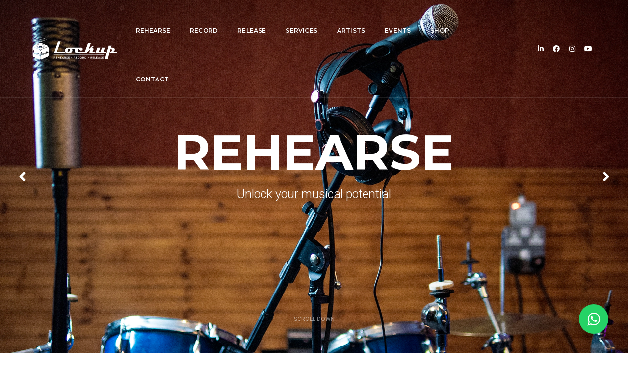

--- FILE ---
content_type: text/html
request_url: https://thelockup.ie/
body_size: 6773
content:
<!DOCTYPE html>
<html class="no-js" lang="en">
  <head>
    <!-- title -->
    <title>Lockup Recording Studio Ireland • Rehearse • Record • Release</title>
    <meta charset="utf-8" />
    <meta http-equiv="X-UA-Compatible" content="IE=edge" />
    <meta
      name="viewport"
      content="width=device-width,initial-scale=1.0,maximum-scale=1"
    />
    <meta name="author" content="deep DESIGN Studio / Dundalk Ireland" />
    <!-- description -->
    <meta
      name="description"
      content="Rent the best recording studio in Ireland for your next single, album, podcast, video or rehearsal before the coming concert or tour. Event management service."
    />
    <link rel="canonical" href="https://www.thelockup.ie" />
    <!-- favicon -->
    <link rel="apple-touch-icon" sizes="180x180" href="/apple-touch-icon.png" />
    <link rel="icon" type="image/png" sizes="32x32" href="/favicon-32x32.png" />
    <link rel="icon" type="image/png" sizes="16x16" href="/favicon-16x16.png" />
    <link rel="manifest" href="/site.webmanifest" />
    <link rel="mask-icon" href="/safari-pinned-tab.svg" color="#000000" />
    <meta name="msapplication-TileColor" content="#000000" />
    <meta name="theme-color" content="#ffffff" />
    <!-- style sheets and font icons  -->
    <link rel="stylesheet" type="text/css" href="css/bootsnav.css" />
    <link rel="stylesheet" type="text/css" href="css/font-icons.min.css" />
    <link rel="stylesheet" type="text/css" href="css/theme-vendors.min.css" />
    <link rel="stylesheet" type="text/css" href="css/style.css" />
    <link rel="stylesheet" type="text/css" href="css/responsive.css" />
    <link
      rel="stylesheet"
      href="https://maxcdn.bootstrapcdn.com/font-awesome/4.5.0/css/font-awesome.min.css"
    />
    <!-- ADD HERE FB PIXEL, FB, TT SHARE POST -->
  </head>
  <body>
    <header>
      <nav
        class="navbar navbar-default bootsnav navbar-fixed-top header-dark background-transparent nav-box-width white-link navbar-expand-lg menu-center border-white-light border-bottom"
      >
        <div class="container-fluid nav-header-container">
          <div class="col-auto col-lg-2 ps-0">
            <a href="index.html" title="LOCKUP RECORD STUDIOS" class="logo"
              ><img
                src="images/logo/lockup-recording-dundalk-logo-white.svg"
                class="logo-dark"
                alt="Lockup Record Studios Logo" /><img
                src="images/logo/lockup-recording-dundalk-logo-white.svg"
                alt="Lockup Record Studios Logo White"
                class="logo-light default"
            /></a>
          </div>
          <div class="col accordion-menu px-0">
            <button
              type="button"
              class="navbar-toggler collapsed"
              data-bs-toggle="collapse"
              data-bs-target="#navbar-collapse-toggle-1"
            >
              <span class="sr-only">toggle navigation</span>
              <span class="icon-bar"></span>
              <span class="icon-bar"></span>
              <span class="icon-bar"></span>
            </button>
            <div
              class="navbar-collapse collapse justify-content-center"
              id="navbar-collapse-toggle-1"
            >
              <ul
                id="accordion"
                class="nav navbar-nav no-margin alt-font text-normal"
                data-in="animate__fadeIn"
                data-out="animate__fadeOut"
              >
                <li class="dropdown simple-dropdown">
                  <a href="rehearsal-studio.html">REHEARSE</a>
                </li>
                <li class="dropdown simple-dropdown">
                  <a href="recording-studio.html">RECORD</a>
                  <i
                    class="fas fa-angle-down dropdown-toggle"
                    data-bs-toggle="dropdown"
                    aria-hidden="true"
                  ></i>
                  <ul class="dropdown-menu" role="menu">
                    <li>
                      <a href="recording-studio-dublin.html">RECORD DUBLIN</a>
                    </li>
                  </ul>
                </li>
                <li class="dropdown simple-dropdown">
                  <a href="music-industry-agency.html">RELEASE</a>
                </li>
                <li class="dropdown simple-dropdown">
                  <a href="#">SERVICES</a
                  ><i
                    class="fas fa-angle-down dropdown-toggle"
                    data-bs-toggle="dropdown"
                    aria-hidden="true"
                  ></i>
                  <ul class="dropdown-menu" role="menu">
                    <li>
                      <a href="corporate-media-solutions.html"
                        >CORPORATE SOLUTIONS</a
                      >
                    </li>
                    <li>
                      <a href="event-management.html">EVENT MANAGEMENT</a>
                    </li>
                    <li>
                      <a href="event-production.html">EVENT PRODUCTION</a>
                    </li>
                    <li>
                      <a href="music-equipment-hire.html">EQUIPMENT HIRE</a>
                    </li>
                    <li>
                      <a href="voiceover-narration.html"
                        >VOICE OVER NARRATION</a
                      >
                    </li>
                    <li>
                      <a href="mobile-recording-studio.html"
                        >MOBILE RECORDING</a
                      >
                    </li>
                  </ul>
                </li>
                <li class="dropdown simple-dropdown">
                  <a href="our-artists.html">ARTISTS</a>
                </li>
                <li class="dropdown simple-dropdown">
                  <a href="events.html">EVENTS</a>
                </li>
                <li class="dropdown simple-dropdown">
                  <a href="https://shop.thelockup.ie/">SHOP</a>
                </li>
                <li class="dropdown simple-dropdown">
                  <a href="contact.html">CONTACT</a>
                </li>
              </ul>
            </div>
          </div>
          <div class="col-auto col-lg-2 pe-0 text-end d-none d-md-block">
            <div
              class="header-social-icon d-none d-md-inline-block no-border-left no-padding-left no-margin-left"
            >
              <a
                href="https://www.linkedin.com/company/lockup-records/"
                title="Lockup Records on LinkedIn"
                target="_blank"
                ><i class="fab fa-linkedin"></i
              ></a>
              <a
                href="https://www.facebook.com/thelockupstudios"
                title="Lockup Records on Facebook"
                target="_blank"
                ><i class="fab fa-facebook-f" aria-hidden="true"></i
              ></a>
              <a
                href="https://www.instagram.com/lockup_records/"
                title="Lockup Records on Instagram"
                target="_blank"
                ><i class="fab fa-instagram"></i
              ></a>
              <a
                href="https://www.youtube.com/@lockuporiginals1462"
                title="Lockup Records on YouTube"
                target="_blank"
                ><i class="fab fa-youtube"></i
              ></a>
            </div>
          </div>
        </div>
      </nav>
    </header>
    <section class="p-0 position-relative overflow-visible wow animate__fadeIn">
      <div
        class="swiper-container full-screen white-move md-landscape-h-580px sm-h-500px"
        data-slider-options='{ "loop": true, "slidesPerView": "1", "allowTouchMove":true, "autoplay": { "delay": 5000, "disableOnInteraction": false }, "keyboard": { "enabled": true, "onlyInViewport": true }, "navigation": { "nextEl": ".swiper-button-next", "prevEl": ".swiper-button-prev" }, "pagination": { "el": ".swiper-pagination", "clickable": true } }'
      >
        <div class="swiper-wrapper">
          <div
            class="swiper-slide cover-background"
            style="
              background-image: url('images/slider/lockup-dundalk-rehearsal.webp');
            "
          >
            <div class="container h-100">
              <div class="row h-100">
                <div
                  class="col-12 d-flex justify-content-center flex-column text-center"
                >
                  <div
                    class="alt-font text-white-2 font-weight-700 title-large margin-two-bottom w-60 mx-auto lg-w-80 md-margin-four-bottom sm-w-90 sm-margin-15px-bottom sm-letter-spacing-0"
                  >
                    REHEARSE
                  </div>
                  <h6
                    class="text-white-2 padding-ten-lr font-weight-300 margin-four-bottom md-margin-four-bottom sm-margin-20px-bottom"
                  >
                    Unlock your musical potential
                  </h6>
                </div>
              </div>
            </div>
          </div>
          <div
            class="swiper-slide cover-background"
            style="
              background-image: url('images/slider/lockup-dundalk-recording.webp');
            "
          >
            <div class="container h-100">
              <div class="row h-100">
                <div
                  class="col-12 d-flex justify-content-center flex-column text-center"
                >
                  <div
                    class="alt-font text-white-2 font-weight-700 title-large margin-two-bottom w-60 mx-auto lg-w-80 md-margin-four-bottom sm-w-90 sm-margin-15px-bottom sm-letter-spacing-0"
                  >
                    RECORD
                  </div>
                  <h6
                    class="text-white-2 padding-ten-lr font-weight-300 margin-four-bottom md-margin-four-bottom sm-margin-20px-bottom"
                  >
                    Get professional recordings that belong on the radio.
                  </h6>
                </div>
              </div>
            </div>
          </div>
          <div
            class="swiper-slide cover-background"
            style="background-image: url('images/slider/four-way-mirror.webp')"
          >
            <div class="container h-100">
              <div class="row h-100">
                <div
                  class="col-12 d-flex justify-content-center flex-column text-center"
                >
                  <div
                    class="alt-font text-white-2 font-weight-700 title-large margin-two-bottom w-60 mx-auto lg-w-80 md-margin-four-bottom sm-w-90 sm-margin-15px-bottom sm-letter-spacing-0"
                  >
                    NEW RELEASE
                  </div>
                  <h6
                    class="text-white-2 padding-ten-lr font-weight-300 md-margin-four-bottom sm-margin-20px-bottom"
                  >
                    Four Way Mirror - Somewhere In Between
                  </h6>
                  <h6
                    class="text-white-2 padding-ten-lr font-weight-700 margin-four-bottom md-margin-four-bottom sm-margin-20px-bottom"
                  >
                    DECEMBER 2023
                  </h6>
                </div>
              </div>
            </div>
          </div>
          <div
            class="swiper-slide cover-background"
            style="
              background-image: url('images/slider/lockup-dundalk-event-management-ireland.webp');
            "
          >
            <div class="container h-100">
              <div class="row h-100">
                <div
                  class="col-12 d-flex justify-content-center flex-column text-center"
                >
                  <div
                    class="alt-font text-white-2 font-weight-700 title-large margin-two-bottom w-60 mx-auto lg-w-80 md-margin-four-bottom sm-w-90 sm-margin-15px-bottom sm-letter-spacing-0"
                  >
                    SERVICES
                  </div>
                  <h6
                    class="text-white-2 padding-ten-lr font-weight-300 margin-four-bottom md-margin-four-bottom sm-margin-20px-bottom"
                  >
                    Event management, stage, lighting &amp; audiovisual
                    solutions.
                  </h6>
                </div>
              </div>
            </div>
          </div>
        </div>
        <div
          class="swiper-button-next-nav swiper-button-next arrow-light arrow-big slider-navigation-style-01"
        >
          <i class="fas fa-angle-right"></i>
        </div>
        <div
          class="swiper-button-previous-nav swiper-button-prev arrow-light arrow-big slider-navigation-style-01"
        >
          <i class="fas fa-angle-left"></i>
        </div>
      </div>
      <div class="scroll-down-section text-center">
        <a
          href="#about"
          class="inner-link text-uppercase text-small text-white-2 text-white-2-hover opacity5 margin-10px-bottom d-inline-block"
          >scroll down</a
        >
        <div class="separator-line-verticle-large bg-deep-pink m-auto"></div>
      </div>
    </section>
    <section id="about" class="wow animate__fadeIn">
      <div class="container">
        <div
          class="row row-cols-1 row-cols-lg-2 row-cols-md-2 align-items-center"
        >
          <div
            class="col text-center sm-margin-35px-bottom wow animate__fadeIn"
          >
            <img
              src="images/lockup-recording-studio-dundalk-ireland.webp"
              alt="Lockup recording studio Dundalk Ireland"
              class="w-100"
            />
          </div>
          <div
            class="col padding-six-lr lg-padding-15px-lr text-center text-md-start wow animate__fadeIn"
            data-wow-delay="0.2s"
          >
            <h3 class="font-weight-600 alt-font text-extra-dark-gray">
              Lockup Records.<br />The place where every note and song starts.
            </h3>
            <p>
              Looking for a professional recording studio space to rehearse, record your music, or release your next hit? <strong>Lockup Records</strong> is here
              to help you. We provide top-notch facilities, expert guidance, and
              comprehensive services tailored to meet your musical needs.
            </p>
          </div>
        </div>
      </div>
    </section>
    <section class="wow animate__fadeIn bg-light-gray">
      <!-- OUR STUDIOS -->
      <div class="container-fluid">
        <div class="row justify-content-center">
          <div
            class="col-12 col-xl-6 col-lg-7 col-md-9 col-sm-10 margin-four-bottom text-center last-paragraph-no-margin"
          >
            <h5
              class="alt-font font-weight-700 text-black margin-15px-bottom text-uppercase"
            >
              Our Recording Studios
            </h5>
            <p class="w-90 mx-auto sm-w-100 sm-no-margin-bottom text-dark-gray">
              The Lockup Recording Studio is a comprehensive production solution
              that will allow you to transform your musical vision into a
              reality. Situated in the heart of Dundalk, Co. Louth, the Lockup
              is 5 minutes from the M1 and is less than an hour’s travel from
              Dublin and Belfast.
            </p>
            <p
              class="w-90 mx-auto sm-w-100 sm-no-margin-bottom ttext-dark-gray"
            >
              Our philosophy in the studio is to get the sound perfect before
              tracking allowing us to be fully focused on performances during
              recording to provide maximum efficiency and value.
            </p>
            <p class="w-90 mx-auto sm-w-100 sm-no-margin-bottom text-dark-gray">
              To help achieve this we offer as part of our recording packages
              pre-production and a full setup, drum miking, amp miking and
              headphone mixes the evening before the first day of tracking. This
              allows the artist to begin capturing their performance full of
              energy at the beginning of the recording day and to translate that
              energy into the finished production.
            </p>
          </div>
        </div>
        <div
          class="row row-cols-1 row-cols-xl-3 row-cols-md-2 m-0 justify-content-center"
        >
          <div class="col padding-5px-all grid-item feature-box-4">
            <div class="position-relative">
              <figure class="m-0">
                <img
                  src="images/lockup-rehearsal-studio-dundalk-ireland.webp"
                  alt="The best rehearsal studio in Ireland. Lockup Dundalk."
                />
                <div class="opacity-light bg-extra-dark-gray"></div>
                <figcaption>
                  <h5
                    class="text-white-2 font-weight-900 margin-10px-bottom d-inline-block"
                  >
                    REHEARSAL STUDIO
                  </h5>
                  <div
                    class="bg-deep-pink separator-line-horrizontal-full d-inline-block margin-10px-bottom"
                  ></div>
                  <a
                    href="rehearsal-studio.html"
                    class="btn btn-very-small btn-white font-weight-300"
                    >MORE DETAILS</a
                  >
                </figcaption>
              </figure>
            </div>
          </div>
          <div class="col padding-5px-all grid-item feature-box-4">
            <div class="position-relative">
              <figure class="m-0">
                <img
                  src="images/lockup-dundalk-recording-studio.webp"
                  alt="The best recording studio in Ireland. Lockup Dundalk."
                />
                <div class="opacity-light bg-extra-dark-gray"></div>
                <figcaption>
                  <h5
                    class="text-white-2 font-weight-900 margin-10px-bottom d-inline-block"
                  >
                    RECORDING STUDIO
                  </h5>
                  <div
                    class="bg-deep-pink separator-line-horrizontal-full d-inline-block margin-10px-bottom"
                  ></div>
                  <a
                    href="recording-studio.html"
                    class="btn btn-very-small btn-white font-weight-300"
                    >MORE DETAILS</a
                  >
                </figcaption>
              </figure>
            </div>
          </div>
          <div class="col padding-5px-all grid-item feature-box-4">
            <div class="position-relative">
              <figure class="m-0">
                <img
                  src="images/lockup-dundalk-distillery-live-music-recording-studio.webp"
                  alt="The best live recording studio in Ireland. Lockup Distillery Studio Dundalk."
                />
                <div class="opacity-light bg-extra-dark-gray"></div>
                <figcaption>
                  <h5
                    class="text-white-2 font-weight-900 margin-10px-bottom d-inline-block"
                  >
                    PORTABLE STUDIO
                  </h5>
                  <div
                    class="bg-deep-pink separator-line-horrizontal-full d-inline-block margin-10px-bottom"
                  ></div>
                  <a
                    href="https://shop.thelockup.ie/"
                    class="btn btn-very-small btn-white font-weight-300"
                    >MORE DETAILS</a
                  >
                </figcaption>
              </figure>
            </div>
          </div>
        </div>
      </div>
    </section>
    <section class="wow animate__fadeIn">
      <div class="container">
        <div class="row justify-content-center">
          <div
            class="col-12 col-lg-7 text-center margin-100px-bottom sm-margin-40px-bottom"
          >
            <div class="position-relative overflow-hidden w-100">
              <h5
                class="alt-font font-weight-700 text-black margin-15px-bottom text-uppercase"
              >
                Our Services
              </h5>
            </div>
          </div>
        </div>
        <div class="row row-cols-1 row-cols-lg-3 row-cols-sm-2">
          <div
            class="col text-center last-paragraph-no-margin margin-70px-bottom md-margin-50px-bottom sm-margin-40px-bottom wow animate__fadeInUp"
          >
            <img
              class="icon-extra-medium margin-20px-bottom"
              src="images/icons/guitar-amp.svg"
              alt="The best recording studio in Ireland. Lockup Dundalk."
            />
            <div
              class="text-extra-dark-gray margin-10px-bottom md-margin-5px-bottom alt-font font-weight-600"
            >
              Rehearse
            </div>
            <p class="w-80 mx-auto lg-w-85 sm-w-100 xs-w-90">
              Whether you are a band, solo artist, or large vocal group looking
              to practice, our state-of-the-art rehearsal rooms provide the
              perfect environment to fine-tune your sound and elevate your
              performance.
            </p>
          </div>
          <div
            class="col text-center last-paragraph-no-margin margin-70px-bottom md-margin-50px-bottom sm-margin-40px-bottom wow animate__fadeInUp"
            data-wow-delay="0.2s"
          >
            <img
              class="icon-extra-medium margin-20px-bottom"
              src="images/icons/microphone.svg"
              alt="The best recording studio in Ireland. Lockup Dundalk."
            />
            <div
              class="text-extra-dark-gray margin-10px-bottom md-margin-5px-bottom alt-font font-weight-600"
            >
              Record
            </div>
            <p class="w-80 mx-auto lg-w-85 sm-w-100 xs-w-90">
              Capture your music with exceptional quality in our cutting-edge
              recording studio. Our experienced sound engineers will work
              closely with you to bring your artistic vision to life and create
              professional-grade recordings.
            </p>
          </div>
          <div
            class="col text-center last-paragraph-no-margin margin-70px-bottom md-margin-50px-bottom sm-margin-40px-bottom wow animate__fadeInUp"
            data-wow-delay="0.4s"
          >
            <img
              class="icon-extra-medium margin-20px-bottom"
              src="images/icons/release.svg"
              alt="The best recording studio in Ireland. Lockup Dundalk."
            />
            <div
              class="text-extra-dark-gray margin-10px-bottom md-margin-5px-bottom alt-font font-weight-600"
            >
              Release
            </div>
            <p class="w-80 mx-auto lg-w-85 sm-w-100 xs-w-90">
              Ready to take your music to the next level? Our record label
              offers distribution, promotion, and support for talented artists.
              Let us help you navigate the industry and showcase your music to a
              wider audience.
            </p>
          </div>
          <div
            class="col text-center last-paragraph-no-margin md-margin-50px-bottom sm-margin-40px-bottom wow animate__fadeInUp"
          >
            <img
              class="icon-extra-medium margin-20px-bottom"
              src="images/icons/mixing.svg"
              alt="The best recording studio in Ireland. Lockup Dundalk."
            />
            <div
              class="text-extra-dark-gray margin-10px-bottom md-margin-5px-bottom alt-font font-weight-600"
            >
              Equipment Rental
            </div>
            <p class="w-80 mx-auto lg-w-85 sm-w-100 xs-w-90">
              We offer a wide range of P.A., audio, stage, and lighting
              equipment for rent. From small gigs to large events, our
              top-of-the-line gear ensures that your performances sound and look
              their best.
            </p>
          </div>
          <div
            class="col text-center last-paragraph-no-margin xs-margin-40px-bottom wow animate__fadeInUp"
            data-wow-delay="0.2s"
          >
            <img
              class="icon-extra-medium margin-20px-bottom"
              src="images/icons/megaphone.svg"
              alt="The best recording studio in Ireland. Lockup Dundalk."
            />
            <div
              class="text-extra-dark-gray margin-10px-bottom md-margin-5px-bottom alt-font font-weight-600"
            >
              Music Promotion
            </div>
            <p class="w-80 mx-auto lg-w-85 sm-w-100 xs-w-90">
              Gain visibility and build a real fanbase with our music promotion
              services. Our dedicated team will develop effective strategies to
              enhance your online presence, reach new fans, and boost your
              career.
            </p>
          </div>
          <div
            class="col text-center last-paragraph-no-margin wow animate__fadeInUp"
            data-wow-delay="0.4s"
          >
            <img
              class="icon-extra-medium margin-20px-bottom"
              src="images/icons/events.svg"
              alt="The best recording studio in Ireland. Lockup Dundalk."
            />
            <div
              class="text-extra-dark-gray margin-10px-bottom md-margin-5px-bottom alt-font font-weight-600"
            >
              Artist Management
            </div>
            <p class="w-80 mx-auto lg-w-85 sm-w-100 xs-w-90">
              Looking for guidance and support on your musical journey? Our
              artist management services provide personalized assistance,
              helping you navigate the music industry, connect with industry
              professionals, and maximize your potential.
            </p>
          </div>
        </div>
      </div>
    </section>
    <section class="wow animate__fadeIn bg-light-gray">
      <div class="container-fluid">
        <div class="row justify-content-center">
          <div
            class="col-12 col-xl-6 col-lg-7 col-md-9 col-sm-10 margin-four-bottom md-margin-40px-bottom text-center last-paragraph-no-margin"
          >
            <h5
              class="alt-font font-weight-700 text-extra-dark-gray margin-15px-bottom text-uppercase"
            >
              Artists
            </h5>
            <p class="w-90 mx-auto sm-w-100 sm-no-margin-bottom">
              Join the Lockup Records family and unlock your musical potential.
              Get in touch with us today to learn more about our services and
              discuss how we can help you achieve your musical goals.
            </p>
          </div>
        </div>
        <div class="row">
          <div class="col-12 hover-option4 margin-5px-bottom">
            <div
              class="swiper-container"
              data-slider-options='{ "slidesPerView": "1", "allowTouchMove":true, "spaceBetween":15, "breakpoints": { "1200": { "slidesPerView": 4 }, "992": { "slidesPerView": 3 }, "768": { "slidesPerView": 2 } }, "navigation": { "nextEl": ".swiper-button-next", "prevEl": ".swiper-button-prev" }, "pagination": { "el": ".swiper-pagination", "clickable": true } }'
            >
              <div class="swiper-wrapper">
                <!-- start slide item -->
                <div class="swiper-slide grid-item">
                  <a href="four-way-mirror.html">
                    <figure>
                      <div class="portfolio-img bg-extra-dark-gray">
                        <img
                          src="images/artist-four-way-mirror-lockup.webp"
                          alt="Lockup Records - Four Way Mirror"
                        />
                      </div>
                      <figcaption>
                        <div class="portfolio-hover-main text-center">
                          <div class="portfolio-hover-box align-middle">
                            <div
                              class="portfolio-hover-content position-relative last-paragraph-no-margin"
                            >
                              <h5
                                class="font-weight-600 line-height-normal alt-font text-white-2 text-uppercase margin-5px-bottom d-block"
                              >
                                Four Way Mirror
                              </h5>
                              <div class="portfolio-icon"></div>
                            </div>
                          </div>
                        </div>
                      </figcaption>
                    </figure>
                  </a>
                </div>
                <div class="swiper-slide grid-item">
                  <a href="grainne-hunt.html">
                    <figure>
                      <div class="portfolio-img bg-extra-dark-gray">
                        <img
                          src="images/artist-grainne-hunt.webp"
                          alt="Lockup Records - Grainne Hunt"
                        />
                      </div>
                      <figcaption>
                        <div class="portfolio-hover-main text-center">
                          <div class="portfolio-hover-box align-middle">
                            <div
                              class="portfolio-hover-content position-relative last-paragraph-no-margin"
                            >
                              <h5
                                class="font-weight-600 line-height-normal alt-font text-white-2 text-uppercase margin-5px-bottom d-block"
                              >
                                Grainne Hunt
                              </h5>
                              <div class="portfolio-icon"></div>
                            </div>
                          </div>
                        </div>
                      </figcaption>
                    </figure>
                  </a>
                </div>
                <div class="swiper-slide grid-item">
                  <a href="finnian.html">
                    <figure>
                      <div class="portfolio-img bg-extra-dark-gray">
                        <img
                          src="images/artist-finnian.webp"
                          alt="Lockup Records - Finnian"
                        />
                      </div>
                      <figcaption>
                        <div class="portfolio-hover-main text-center">
                          <div class="portfolio-hover-box align-middle">
                            <div
                              class="portfolio-hover-content position-relative last-paragraph-no-margin"
                            >
                              <h5
                                class="font-weight-600 line-height-normal alt-font text-white-2 text-uppercase margin-5px-bottom d-block"
                              >
                                Finnian
                              </h5>
                              <div class="portfolio-icon"></div>
                            </div>
                          </div>
                        </div>
                      </figcaption>
                    </figure>
                  </a>
                </div>
                <div class="swiper-slide grid-item">
                  <a href="james-humston.html">
                    <figure>
                      <div class="portfolio-img bg-extra-dark-gray">
                        <img
                          src="images/artist-james-humston.webp"
                          alt="Lockup Records - James Humston"
                        />
                      </div>
                      <figcaption>
                        <div class="portfolio-hover-main text-center">
                          <div class="portfolio-hover-box align-middle">
                            <div
                              class="portfolio-hover-content position-relative last-paragraph-no-margin"
                            >
                              <h5
                                class="font-weight-600 line-height-normal alt-font text-white-2 text-uppercase margin-5px-bottom d-block"
                              >
                                James Humston
                              </h5>
                              <div class="portfolio-icon"></div>
                            </div>
                          </div>
                        </div>
                      </figcaption>
                    </figure>
                  </a>
                </div>
                <div class="swiper-slide grid-item">
                  <a href="the-gakk.html">
                    <figure>
                      <div class="portfolio-img bg-extra-dark-gray">
                        <img
                          src="images/artist-the-gakk.webp"
                          alt="Lockup Records - The Gakk"
                        />
                      </div>
                      <figcaption>
                        <div class="portfolio-hover-main text-center">
                          <div class="portfolio-hover-box align-middle">
                            <div
                              class="portfolio-hover-content position-relative last-paragraph-no-margin"
                            >
                              <h5
                                class="font-weight-600 line-height-normal alt-font text-white-2 text-uppercase margin-5px-bottom d-block"
                              >
                                The Gakk
                              </h5>
                              <div class="portfolio-icon"></div>
                            </div>
                          </div>
                        </div>
                      </figcaption>
                    </figure>
                  </a>
                </div>
              </div>
              <div
                class="swiper-button-prev swiper-portfolio-prev swiper-button-black-highlight"
              >
                <i class="ti-arrow-left"></i>
              </div>
              <div
                class="swiper-button-next swiper-portfolio-next swiper-button-black-highlight"
              >
                <i class="ti-arrow-right"></i>
              </div>
            </div>
          </div>
        </div>
        <div class="row justify-content-center margin-80px-top">
          <div class="col-12 col-lg-7 text-center">
            <div class="position-relative overflow-hidden w-100">
              <a
                class="btn btn-large btn-transparent-black lg-margin-15px-bottom d-table d-lg-inline-block md-margin-lr-auto"
                href="our-artists.html"
                >Find more artists</a
              >
            </div>
          </div>
        </div>
      </div>
    </section>
    <section class="p-0 wow animate__fadeIn bg-extra-dark-gray">
      <!-- NEW RELEASE -->
      <div class="container-fluid p-0">
        <div class="row row-cols-1 row-cols-lg-2">
          <div
            class="col position-relative md-h-550px sm-h-350px cover-background wow animate__slideInLeft"
            data-wow-duration="900ms"
            style="
              background-image: url('images/new-release-lockup-four-way-mirror.webp');
            "
          ></div>
          <div
            class="col padding-seven-tb padding-eight-lr xl-padding-seven-lr md-padding-nine-tb md-padding-twelve-lr sm-padding-30px-tb sm-padding-50px-lr text-center text-lg-start wow animate__slideInRight last-paragraph-no-margin"
            data-wow-duration="900ms"
          >
            <span
              class="text-medium margin-20px-bottom md-margin-15px-bottom d-block alt-font sm-margin-15px-bottom text-deep-pink"
              >NEW RELEASE</span
            >
            <h4 class="alt-font text-light-gray">
              Four Way Mirror - Somewhere In Between
            </h4>
            <p class="w-80 lg-w-100 xl-w-90">
              Alternative rock band Four Way Mirror is releasing their highly
              anticipated debut album, capturing the hearts of music lovers
              everywhere. The band's unique sound and thought-provoking lyrics
              have earned them a dedicated following and widespread critical
              acclaim.
            </p>
            <p class="w-80 lg-w-100 xl-w-90">
              Featuring 10 new tracks, the album showcases the band's
              versatility and growth as musicians. From the driving beats of the
              lead single &quot;Changing Colours&quot; to the haunting beauty of
              &quot;Polarity,&quot; each song offers a different facet of Four
              Way Mirror's sound.
            </p>
            <p class="w-80 lg-w-100 xl-w-90">
              &quot;We're thrilled to share our new music with the world,&quot;
              said lead singer and bass player Saoirse Murray. &quot;This album
              is a reflection of who we are as a band and where we're heading.
              We can't wait for everyone to hear it.&quot;
            </p>
          </div>
        </div>
      </div>
    </section>
    <section class="wow animate__fadeIn bg-light-gray">
      <div class="container-fluid">
        <div class="row justify-content-center">
          <div
            class="col-12 col-xl-6 col-lg-7 col-md-9 col-sm-10 text-center last-paragraph-no-margin"
          >
            <h5
              class="alt-font font-weight-700 text-black margin-15px-bottom text-uppercase"
            >
              Who we are
            </h5>
            <p class="w-90 mx-auto sm-w-100 sm-no-margin-bottom text-dark-gray">
              Striving to be one of the most comprehensive services on the Irish
              music scene, Lockup Records is a record label for the emerging
              music industry.
            </p>
            <p
              class="w-90 mx-auto sm-w-100 sm-no-margin-bottom ttext-dark-gray"
            >
              Consisting of a rehearsal facility, recording studio, artist
              management, digital marketing and e-commerce divisions, Lockup
              Records is dedicated to finding and developing the forefront of
              Irish talent, representing artists that write dynamic and creative
              songs and have a performance ability that commands the audiences
              attention.
            </p>
            <p class="w-90 mx-auto sm-w-100 sm-no-margin-bottom text-dark-gray">
              We are here to support, advise and promote.
            </p>
            <p class="w-90 mx-auto sm-w-100 sm-no-margin-bottom text-dark-gray">
              With a strong emphasis on guiding our talent to achieve perfection
              in both production and performance, we are set to fully take
              advantage of the exploding digital music marketplace.
            </p>
          </div>
        </div>
      </div>
    </section>
    <footer
      class="footer-clean-dark bg-extra-dark-gray padding-five-top padding-one-bottom sm-padding-30px-tb"
    >
      <div class="footer-widget-area padding-30px-bottom">
        <div class="container">
          <div class="row justify-content-center">
            <div
              class="col-lg-3 widget text-start text-sm-center text-lg-start md-margin-50px-bottom sm-margin-30px-bottom"
            >
              <a href="index.html" class="d-inline-block"
                ><img
                  class="footer-logo"
                  src="images/logo/lockup-recording-dundalk-logo-white.svg"
                  alt="Lockup Recording Studio Logo"
              /></a>
            </div>
            <div
              class="col-lg-3 col-md-4 col-sm-6 widget sm-margin-30px-bottom"
            >
              <div
                class="widget-title alt-font text-extra-small text-uppercase text-white-2 margin-15px-bottom font-weight-600"
              >
                Contact
              </div>
              <div
                class="text-small line-height-24 w-75 text-medium-gray sm-w-100"
              >
                1 Rear Cuchulainn Terrace, Castletown Road, A91 C1X2, Dundalk,
                Ireland
              </div>
              <div class="text-small line-height-24 text-medium-gray">
                Email:
                <a href="mailto:hello@thelockup.ie" class="text-medium-gray"
                  >hello@thelockup.ie</a
                >
              </div>
              <div class="text-small line-height-24 text-medium-gray">
                Phone: +353 86 407 5074
              </div>
            </div>
            <div
              class="col-lg-3 col-md-4 col-sm-6 widget sm-margin-30px-bottom"
            >
              <div
                class="widget-title alt-font text-extra-small text-white-2 text-uppercase margin-15px-bottom font-weight-600"
              >
                Follow us on social networks
              </div>
              <ul class="list-unstyled">
                <li class="w-50 float-start">
                  <a
                    href="https://www.linkedin.com/company/lockup-records/"
                    target="_blank"
                    class="text-medium-gray text-small"
                    title="Lockup Records on LinkedIn"
                    >LinkedIn</a
                  >
                </li>
                <li class="w-50 float-start">
                  <a
                    href="https://www.facebook.com/thelockupstudios"
                    target="_blank"
                    class="text-medium-gray text-small"
                    title="Lockup Records on Facebook"
                    >Facebook</a
                  >
                </li>
                <li class="w-50 float-start">
                  <a
                    href="https://www.tiktok.com/@thelockup"
                    target="_blank"
                    class="text-medium-gray text-small"
                    title="Lockup Records on TikTok"
                    >TikTok</a
                  >
                </li>
                <li class="w-50 float-start">
                  <a
                    href="https://www.instagram.com/lockup_records/"
                    target="_blank"
                    class="text-medium-gray text-small"
                    title="Lockup Records on Instagram"
                    >Instagram</a
                  >
                </li>
                <li class="w-50 float-start">
                  <a
                    href="https://www.youtube.com/@lockuporiginals1462"
                    target="_blank"
                    class="text-medium-gray text-small"
                    title="Lockup Records on YouTube"
                    >YouTube</a
                  >
                </li>
              </ul>
            </div>
          </div>
        </div>
      </div>
      <div class="container">
        <div class="border-color-medium-dark-gray border-top padding-30px-top">
          <div class="row">
            <div class="col-12 text-small text-center text-medium-gray">
              &COPY; 2023 Lockup Recording. Design by
              <a
                href="https://www.deepdesign-studio.com/"
                target="_blank"
                title="deep DESIGN Studio - the best website design in the world"
                class="text-medium-gray"
                >deep DESIGN Studio</a
              >
            </div>
          </div>
        </div>
      </div>
    </footer>
    <a
      href="https://wa.me/353864075074"
      class="whatsapp_float"
      target="_blank"
      rel="noopener noreferrer"
      ><i class="fa fa-whatsapp whatsapp-icon"></i
    ></a>
    <script type="text/javascript" src="js/jquery.min.js"></script>
    <script type="text/javascript" src="js/bootsnav.js"></script>
    <script type="text/javascript" src="js/jquery.nav.js"></script>
    <script type="text/javascript" src="js/hamburger-menu.js"></script>
    <script type="text/javascript" src="js/theme-vendors.min.js"></script>
    <script type="text/javascript" src="js/main.js"></script>
  </body>
</html>


--- FILE ---
content_type: image/svg+xml
request_url: https://thelockup.ie/images/icons/events.svg
body_size: 1559
content:
<?xml version="1.0" encoding="utf-8"?>
<!-- Generator: Adobe Illustrator 27.2.0, SVG Export Plug-In . SVG Version: 6.00 Build 0)  -->
<svg version="1.1" id="Layer_1" xmlns="http://www.w3.org/2000/svg" xmlns:xlink="http://www.w3.org/1999/xlink" x="0px" y="0px"
	 width="40px" height="40px" viewBox="0 0 40 40" style="enable-background:new 0 0 40 40;" xml:space="preserve">
<g>
	<g>
		<path d="M20,13.1c-3.5,0-6.9,0-10.4,0c-0.7,0-0.9-0.2-0.9-0.9c0-3.6,0-7.2,0-10.8c0-0.7,0.2-0.9,0.9-0.9c6.9,0,13.9,0,20.8,0
			c0.7,0,0.9,0.2,0.9,0.9c0,3.6,0,7.2,0,10.8c0,0.7-0.2,0.9-0.9,0.9C26.9,13.1,23.4,13.1,20,13.1z M30,11.8c0-3.4,0-6.7,0-10
			c-3.2,0-6.3,0-9.6,0c1.1,0.3,1.8,1,2,2c0.1,0.7,0.1,1.5,0,2.2c-0.1,0.8-0.6,1.3-1.2,1.7c-0.2,0.1-0.4,0.2-0.7,0.3
			c0.7,0,1.3,0,1.9,0c1.3,0,2,0.8,2,2.1c0,0.6,0,1.1,0,1.7C26.3,11.8,28.2,11.8,30,11.8z M15.6,11.8c0-0.6,0-1.2,0-1.8
			c0-1.2,0.8-2,2-2c0.6,0,1.2,0,1.9,0c-1.3-0.5-1.9-1.1-2-2.2c-0.1-0.4,0-0.9,0-1.3c0-1.4,0.6-2.2,1.9-2.7c0,0,0,0,0,0
			c-3.1,0-6.3,0-9.4,0c0,3.4,0,6.7,0,10C11.9,11.8,13.7,11.8,15.6,11.8z M22.5,10.6c0,0.4,0,0.8,0,1.2c0.2,0,0.4,0,0.6,0
			c0-0.6,0-1.2,0-1.8c0-0.4-0.2-0.6-0.6-0.6c-1.7,0-3.3,0-5,0c-0.3,0-0.6,0.2-0.6,0.5c0,0.7,0,1.3,0,2c0.2,0,0.4,0,0.6,0
			c0-0.4,0-0.8,0-1.2c0.4,0,0.8,0,1.3,0c0,0.4,0,0.8,0,1.2c0.8,0,1.7,0,2.5,0c0-0.4,0-0.8,0-1.2c0.1,0,0.3,0,0.4,0
			C21.9,10.6,22.2,10.6,22.5,10.6z M21.3,4.9c0-0.2,0-0.5,0-0.7C21.2,3.5,20.7,3,20,3c-0.7,0-1.2,0.5-1.3,1.2c0,0.5,0,0.9,0,1.4
			c0,0.7,0.6,1.2,1.2,1.2c0.7,0,1.2-0.5,1.3-1.2C21.3,5.4,21.3,5.1,21.3,4.9z"/>
		<path d="M22.7,27c1,0.2,1.8,0.7,2.4,1.4c0.7,0.8,1.1,1.8,1.1,2.9c0,0.8,0,1.6,0,2.5c0,0.5-0.2,0.7-0.8,0.7c-3.7,0-7.4,0-11.1,0
			c-0.4,0-0.7-0.2-0.7-0.6c0-1.1-0.1-2.1,0.1-3.2c0.3-1.9,1.4-3.1,3.2-3.6c0.1,0,0.1,0,0.2-0.1c-0.5-0.6-0.9-1.3-1-2.1
			c0-0.9-0.1-1.8,0.1-2.7c0.4-1.8,2.2-3.1,4-2.9c1.9,0.2,3.4,1.8,3.4,3.7c0,0.6,0,1.2,0,1.8C23.7,25.7,23.3,26.3,22.7,27z M25,33.2
			c0-0.7,0-1.3,0-2c0-1.7-1.4-3-3.1-3c-1.3,0-2.6,0-3.9,0c-1.3,0-2.3,0.7-2.8,1.9c-0.5,1-0.2,2.1-0.3,3.1c0.4,0,0.8,0,1.3,0
			c0-0.8,0-1.7,0-2.5c0.4,0,0.8,0,1.3,0c0,0.8,0,1.6,0,2.5c1.7,0,3.3,0,5,0c0-0.8,0-1.7,0-2.5c0.4,0,0.8,0,1.2,0c0,0.8,0,1.7,0,2.5
			C24.2,33.2,24.6,33.2,25,33.2z M22.5,23.8c0-0.2,0-0.5,0-0.7c0-1.2-1-2.3-2.3-2.4c-1.3-0.1-2.5,0.7-2.7,2c-0.1,0.7-0.1,1.4-0.1,2
			c0.1,1.3,1.3,2.3,2.6,2.3c1.3,0,2.4-1.1,2.4-2.4C22.5,24.3,22.5,24,22.5,23.8z"/>
		<path d="M9.5,32c1,0.2,1.8,0.7,2.4,1.4c0.7,0.8,1.1,1.8,1.1,2.8c0,0.8,0,1.6,0,2.5c0,0.5-0.2,0.7-0.7,0.7c-3.7,0-7.4,0-11.1,0
			c-0.5,0-0.8-0.2-0.7-0.7c0-1-0.1-2,0.1-3c0.3-1.9,1.4-3.1,3.2-3.6c0,0,0.1,0,0.1,0C4,32,4,32,4,32c-0.5-0.6-0.9-1.3-0.9-2
			c0-0.9-0.1-1.7,0.1-2.6c0.3-1.8,2.1-3.1,4-3c1.9,0.2,3.4,1.7,3.4,3.5c0,0.6,0,1.2,0,1.7C10.5,30.5,10.2,31.3,9.5,32z M11.8,38.2
			c0-0.7,0-1.3,0-2c0-1.7-1.4-3-3.1-3.1c-1.3,0-2.6,0-3.9,0c-1.5,0-2.8,1.1-3,2.5c-0.1,0.8,0,1.6,0,2.5c0.4,0,0.8,0,1.2,0
			c0-0.8,0-1.7,0-2.5c0.4,0,0.8,0,1.2,0c0,0.8,0,1.7,0,2.5c1.7,0,3.4,0,5,0c0-0.8,0-1.6,0-2.5c0.4,0,0.8,0,1.2,0c0,0.4,0,0.8,0,1.2
			c0,0.4,0,0.8,0,1.2C11,38.2,11.4,38.2,11.8,38.2z M9.3,28.8c0-0.2,0-0.5,0-0.7c0-1.2-1-2.3-2.3-2.4c-1.3-0.1-2.5,0.7-2.7,2
			c-0.1,0.7-0.1,1.4-0.1,2C4.4,31,5.6,32,6.9,31.9c1.3,0,2.4-1.1,2.4-2.4C9.3,29.3,9.3,29.1,9.3,28.8z"/>
		<path d="M36,32c0.2,0.1,0.4,0.1,0.6,0.2c1.7,0.6,2.9,2.2,3,4c0,0.9,0,1.7,0,2.6c0,0.5-0.2,0.7-0.7,0.7c-3.7,0-7.5,0-11.2,0
			c-0.4,0-0.7-0.2-0.7-0.6c0-1.1-0.1-2.1,0.1-3.2c0.3-1.9,1.4-3.1,3.3-3.7c0,0,0.1,0,0.2-0.1c-0.1-0.1-0.1-0.2-0.2-0.2
			c-0.5-0.7-0.8-1.5-0.8-2.3c0-0.6,0-1.3,0.1-1.9c0.3-1.9,2-3.2,4-3.1c1.9,0.1,3.5,1.7,3.5,3.6c0,0.6,0,1.2,0,1.8
			C36.9,30.6,36.5,31.4,36,32z M38.2,38.2c0-0.7,0-1.3,0-1.9c0-1.7-1.4-3.1-3.1-3.1c-1.3,0-2.6,0-3.9,0c-1.5,0-2.8,1.1-3,2.6
			c-0.1,0.8,0,1.6,0,2.4c0.4,0,0.8,0,1.2,0c0-0.8,0-1.7,0-2.5c0.4,0,0.8,0,1.2,0c0,0.8,0,1.7,0,2.5c1.7,0,3.4,0,5,0
			c0-0.8,0-1.6,0-2.5c0.4,0,0.8,0,1.3,0c0,0.8,0,1.7,0,2.5C37.4,38.2,37.8,38.2,38.2,38.2z M35.7,28.8c0-0.2,0-0.5,0-0.7
			c0-1.2-1-2.3-2.3-2.4c-1.3-0.1-2.5,0.7-2.7,2c-0.1,0.7-0.1,1.4-0.1,2c0.1,1.3,1.3,2.3,2.6,2.3c1.3,0,2.4-1.1,2.4-2.4
			C35.7,29.3,35.7,29.1,35.7,28.8z"/>
		<path d="M8.1,6.8c0,1.8,0,3.6,0,5.4c0,0.6-0.1,0.7-0.6,0.9c-2,0.8-4,1.6-5.9,2.4c-0.6,0.2-1,0-1-0.7c0-3.7,0-7.4,0-11
			C0.5,3.4,0.7,3.2,1,3c2-0.8,4-1.6,6-2.4c0.6-0.3,1,0,1,0.7C8.1,3.2,8.1,5,8.1,6.8z M1.8,14c1.6-0.6,3.1-1.3,4.7-1.9
			c0.3-0.1,0.4-0.2,0.4-0.5c0-3.1,0-6.1,0-9.2c0-0.1,0-0.2,0-0.4C5.1,2.7,3.5,3.4,1.9,4c-0.1,0-0.2,0.2-0.2,0.4c0,1.5,0,3,0,4.4
			C1.8,10.5,1.8,12.3,1.8,14z"/>
		<path d="M31.9,6.8c0-1.8,0-3.6,0-5.5c0-0.7,0.4-1,1-0.7c2,0.8,3.9,1.6,5.9,2.3c0.6,0.2,0.6,0.3,0.6,1c0,3.6,0,7.2,0,10.8
			c0,0.8-0.3,1.1-1.1,0.8c-1.9-0.8-3.9-1.6-5.8-2.3C32,12.9,32,12.8,32,12.2C31.9,10.4,31.9,8.6,31.9,6.8z M38.2,14
			c0-0.1,0-0.1,0-0.1c0-3.2,0-6.4,0-9.6C38.2,4.1,38.1,4,38,4c-1.3-0.5-2.5-1-3.8-1.5c-0.3-0.1-0.6-0.2-0.9-0.4c0,0.1,0,0.1,0,0.1
			c0,3.2,0,6.4,0,9.6c0,0.2,0.1,0.3,0.3,0.4c1.2,0.5,2.4,0.9,3.5,1.4C37.4,13.7,37.8,13.9,38.2,14z"/>
		<path d="M13.7,20.6c0,0.4,0,0.8,0,1.2c0,0.2-0.2,0.5-0.3,0.6c-0.2,0.2-0.5,0.1-0.7-0.1c-0.7-0.5-1.4-1-2-1.5
			c-0.1-0.1-0.4-0.2-0.5-0.2c-0.7,0-1.3,0-2,0c-1.1,0-1.9-0.8-1.9-1.9c0-0.8,0-1.6,0-2.4c0-1.1,0.8-1.9,1.9-1.9c2.1,0,4.2,0,6.2,0
			c1.1,0,1.9,0.8,1.9,1.9c0,0.8,0,1.6,0,2.4c0,1.1-0.8,1.9-2,2C14.1,20.6,13.9,20.6,13.7,20.6z M12.5,20.6c0-0.2,0-0.3,0-0.5
			c0-0.6,0.2-0.8,0.8-0.8c0.3,0,0.7,0,1,0c0.5,0,0.7-0.2,0.7-0.7c0-0.8,0-1.5,0-2.3c0-0.5-0.2-0.7-0.7-0.7c-2,0-4,0-6.1,0
			c-0.5,0-0.7,0.2-0.7,0.7c0,0.7,0,1.5,0,2.2c0,0.6,0.2,0.8,0.8,0.8c0.7,0,1.4,0,2.1,0c0.3,0,0.6,0.1,0.9,0.3
			C11.6,19.9,12,20.3,12.5,20.6z"/>
		<path d="M26.3,16.2c0-0.4,0-0.8,0-1.2c0-0.2,0.2-0.5,0.3-0.6c0.2-0.2,0.5-0.1,0.7,0.1c0.7,0.5,1.4,1,2,1.5
			c0.1,0.1,0.4,0.2,0.5,0.2c0.7,0,1.3,0,2,0c1.1,0,1.9,0.8,1.9,1.9c0,0.8,0,1.6,0,2.5c0,1.1-0.8,1.9-1.9,1.9c-2.1,0-4.2,0-6.3,0
			c-1.1,0-1.9-0.8-1.9-1.9c0-0.8,0-1.6,0-2.5c0-1.1,0.8-1.9,1.9-1.9C25.9,16.2,26.1,16.2,26.3,16.2z M27.5,16.2c0,0.2,0,0.3,0,0.5
			c0,0.6-0.2,0.8-0.8,0.8c-0.3,0-0.7,0-1,0c-0.5,0-0.7,0.2-0.7,0.7c0,0.8,0,1.6,0,2.4c0,0.5,0.2,0.7,0.7,0.7c2,0,4.1,0,6.1,0
			c0.5,0,0.7-0.2,0.7-0.7c0-0.8,0-1.5,0-2.3c0-0.5-0.2-0.7-0.8-0.7c-0.7,0-1.5,0-2.2,0c-0.2,0-0.5-0.1-0.6-0.2
			C28.5,17,28.1,16.6,27.5,16.2z"/>
		<path d="M9.9,18.1c-0.4,0-0.8,0-1.2,0c0-0.4,0-0.8,0-1.2c0.4,0,0.8,0,1.2,0C9.9,17.3,9.9,17.7,9.9,18.1z"/>
		<path d="M11.8,18.1c-0.4,0-0.8,0-1.2,0c0-0.4,0-0.8,0-1.2c0.4,0,0.8,0,1.2,0C11.8,17.3,11.8,17.7,11.8,18.1z"/>
		<path d="M13.7,18.1c-0.4,0-0.8,0-1.2,0c0-0.4,0-0.8,0-1.2c0.4,0,0.8,0,1.2,0C13.7,17.3,13.7,17.7,13.7,18.1z"/>
		<path d="M26.3,18.8c0.4,0,0.8,0,1.2,0c0,0.4,0,0.8,0,1.2c-0.4,0-0.8,0-1.2,0C26.3,19.6,26.3,19.2,26.3,18.8z"/>
		<path d="M29.4,18.8c0,0.4,0,0.8,0,1.2c-0.4,0-0.8,0-1.2,0c0-0.4,0-0.8,0-1.2C28.6,18.8,29,18.8,29.4,18.8z"/>
		<path d="M31.3,20c-0.4,0-0.8,0-1.2,0c0-0.4,0-0.8,0-1.2c0.4,0,0.8,0,1.2,0C31.3,19.2,31.3,19.6,31.3,20z"/>
	</g>
</g>
</svg>


--- FILE ---
content_type: image/svg+xml
request_url: https://thelockup.ie/images/logo/lockup-recording-dundalk-logo-white.svg
body_size: 5373
content:
<?xml version="1.0" encoding="utf-8"?>
<!-- Generator: Adobe Illustrator 27.8.1, SVG Export Plug-In . SVG Version: 6.00 Build 0)  -->
<svg version="1.1" id="Layer_1" xmlns="http://www.w3.org/2000/svg" xmlns:xlink="http://www.w3.org/1999/xlink" x="0px" y="0px"
	 width="600px" height="160px" viewBox="0 0 600 160" style="enable-background:new 0 0 600 160;" xml:space="preserve">
<style type="text/css">
	.st0{fill:#FFFFFF;}
	.st1{fill-rule:evenodd;clip-rule:evenodd;fill:#FFFFFF;}
</style>
<g>
	<path class="st0" d="M424.5,86.8c3.2-8.5-2.5-10.6-7-10.6h-4l13-13.4h-12.7l-22.3,22l14.6-41.5h-19.9l-20.7,58.1h-41.8
		c-6.1,0-9-2.5-7.4-7.6l4.5-12.1h7c0,0.4,0,0.9,0,1.2c0,6.1,4.9,10.6,11.5,10.6c6.1,0,11.5-4.9,11.5-10.6s-5.2-10.6-11.5-10.6h-13.4
		h-0.4h-69.7c-16.7,0-26.1,7.4-28.2,18.2c-0.9,3.6,0,7.4,1.5,10.6h-56.3l25-70.3h-17.6l-27,79.8h61.5c6.5,0,12.7-1.5,14.6-8.5
		c3.6,5.7,11.5,9.4,24,9.4c14.6,0,25.6-7,26.3-20c0.4-2.8-1.2-8.5-4-10.1h23.6c-2.8,2.8-4.9,7-5.2,11.8c-1.5,13.4,13.4,17.6,24,17.6
		h33.3c4,0,8.5-1.5,11-4.5l-1.5,4.5h8.1c6.1,0,8.5-2.1,13.8-7c0,0,17.6-15.8,20.3-18.7l-5.7,15.5c-2.1,6.1,0,9.7,7,9.7h22
		c3.6,0,11.8-1.5,13.8-9h-22.7L424.5,86.8z M257.1,102.6c0,0-13.4,1.2-10.6-7l4.9-14.2h12.7L257.1,102.6z"/>
	<path class="st0" d="M516,101.8h-22.7L503.4,73h-20l-10.6,28.8h-11.5L471.9,73h-20.3l-9.4,25.6c-2.5,6.5,0.4,12.1,8.5,12.1h9.7
		c2.8,0,8.5-1.2,11.8-5.2c0,3.6,3.6,5.2,8.1,5.2h23.1C507.9,110.7,514.5,108.7,516,101.8z"/>
	<path class="st0" d="M558.8,101.8c7-2.1,12.7-9.4,12.7-15.1c0.9-15.5-17-13.8-26.1-13.8l4.9-13.4H530L503.6,151h20.3L543,81.9
		c4.5,0,9,3.6,9,7.6c0,11-9.4,12.7-13.4,14.2c0,0-0.4,7,7,7h30.6c6.1,0,12.1-2.8,13-9L558.8,101.8L558.8,101.8z"/>
</g>
<g>
	<g>
		<path class="st0" d="M160.1,149.8l-3.9-5.4h-2.5v5.4h-2.2v-13.9h5.1c2.8,0,4.7,1.7,4.7,4.2c0,1.8-1,3.3-2.7,3.9l4.2,5.7H160.1z
			 M153.7,142.5h2.8c1.5,0,2.5-0.9,2.5-2.3c0-1.4-0.9-2.3-2.5-2.3h-2.8V142.5z"/>
		<path class="st0" d="M165.9,135.9h9.1v2h-6.9v3.5h5.2v1.9h-5.2v4.4h7.1v2h-9.4V135.9z"/>
		<path class="st0" d="M179.1,135.9h2.2v5.5h7v-5.5h2.2v13.9h-2.2v-6.3h-7v6.3h-2.2V135.9z"/>
		<path class="st0" d="M195.3,135.9h9.1v2h-6.9v3.5h5.2v1.9h-5.2v4.4h7.1v2h-9.4V135.9z"/>
		<path class="st0" d="M216.9,147.5h-6.2l-1,2.3h-2.4l6.1-14.1h0.8l6.1,14.1h-2.4L216.9,147.5z M213.8,139.8l-2.3,5.7h4.6
			L213.8,139.8z"/>
		<path class="st0" d="M232.4,149.8l-3.9-5.4h-2.5v5.4h-2.2v-13.9h5.1c2.8,0,4.7,1.7,4.7,4.2c0,1.8-1,3.3-2.7,3.9l4.2,5.7H232.4z
			 M225.9,142.5h2.8c1.5,0,2.5-0.9,2.5-2.3c0-1.4-0.9-2.3-2.5-2.3h-2.8V142.5z"/>
		<path class="st0" d="M238.7,145.8c0.9,1.3,2,2.2,3.6,2.2c1.4,0,2.4-0.8,2.4-1.9c0-1-0.6-1.4-2-2.1l-1.5-0.7c-2-0.9-3.2-2-3.2-3.8
			c0-2.3,2-3.8,4.4-3.8c2,0,3.6,1,4.5,2.5l-1.6,1.2c-0.7-1.1-1.7-1.7-2.9-1.7s-2.1,0.6-2.1,1.7c0.1,1.1,0.6,1.3,1.9,2l1.6,0.7
			c2.2,1,3.3,2.1,3.3,3.9c0,2.4-2,4-4.6,4c-2.3,0-4.2-1.1-5.2-3L238.7,145.8z"/>
		<path class="st0" d="M251.1,135.9h9.1v2h-6.9v3.5h5.2v1.9h-5.2v4.4h7.1v2h-9.4V135.9z"/>
		<path class="st0" d="M273.9,141.1c1.7,0,3.1,1.3,3.1,3c0,1.7-1.4,3-3.1,3c-1.7,0-3.1-1.3-3.1-3
			C270.9,142.4,272.3,141.1,273.9,141.1z"/>
		<path class="st0" d="M297,149.8l-3.9-5.4h-2.5v5.4h-2.2v-13.9h5.1c2.8,0,4.7,1.7,4.7,4.2c0,1.8-1,3.3-2.7,3.9l4.2,5.7H297z
			 M290.5,142.5h2.8c1.5,0,2.5-0.9,2.5-2.3c0-1.4-0.9-2.3-2.5-2.3h-2.8V142.5z"/>
		<path class="st0" d="M302.8,135.9h9.1v2H305v3.5h5.2v1.9H305v4.4h7.1v2h-9.4V135.9z"/>
		<path class="st0" d="M322.2,135.7c2.5,0,4.7,1.2,5.9,3.2l-1.7,1.2c-1-1.5-2.4-2.4-4.2-2.4c-2.8,0-5,2.2-5,5.1s2.2,5.1,5,5.1
			c1.8,0,3.3-0.9,4.2-2.4l1.7,1.2c-1.2,2-3.4,3.2-5.9,3.2c-3.9,0.1-7.4-3.2-7.3-7.2C314.8,138.9,318.2,135.6,322.2,135.7z"/>
		<path class="st0" d="M338.3,135.7c3.9-0.1,7.4,3.2,7.3,7.2c0.1,4-3.4,7.2-7.3,7.2c-4,0.1-7.3-3.2-7.3-7.2
			C331,138.9,334.4,135.6,338.3,135.7z M338.4,137.7c-2.9,0-5,2.2-5,5.1c0,3,2.1,5.1,5,5.1c2.8,0,5-2.2,5-5.1
			C343.3,140,341.2,137.7,338.4,137.7z"/>
		<path class="st0" d="M358.3,149.8l-3.9-5.4h-2.5v5.4h-2.2v-13.9h5.1c2.8,0,4.7,1.7,4.7,4.2c0,1.8-1,3.3-2.7,3.9l4.2,5.7H358.3z
			 M351.8,142.5h2.8c1.5,0,2.5-0.9,2.5-2.3c0-1.4-0.9-2.3-2.5-2.3h-2.8V142.5z"/>
		<path class="st0" d="M364.1,135.9h4.3c4.5,0,7.5,2.8,7.5,6.9c0,4-3,6.9-7.5,6.9h-4.3V135.9z M368.4,147.8c3.2,0,5.3-2.1,5.3-5
			c0-2.9-2-4.9-5.3-4.9h-2.1v9.8H368.4z"/>
		<path class="st0" d="M389.5,141.1c1.7,0,3.1,1.3,3.1,3c0,1.7-1.4,3-3.1,3c-1.7,0-3.1-1.3-3.1-3
			C386.4,142.4,387.8,141.1,389.5,141.1z"/>
		<path class="st0" d="M412.6,149.8l-3.9-5.4h-2.5v5.4h-2.2v-13.9h5.1c2.8,0,4.7,1.7,4.7,4.2c0,1.8-1,3.3-2.7,3.9l4.2,5.7H412.6z
			 M406.1,142.5h2.8c1.5,0,2.5-0.9,2.5-2.3c0-1.4-0.9-2.3-2.5-2.3h-2.8V142.5z"/>
		<path class="st0" d="M418.4,135.9h9.1v2h-6.9v3.5h5.2v1.9h-5.2v4.4h7.1v2h-9.4V135.9z"/>
		<path class="st0" d="M431.6,135.9h2.2v11.9h6.3v2h-8.6V135.9z"/>
		<path class="st0" d="M443.6,135.9h9.1v2h-6.9v3.5h5.2v1.9h-5.2v4.4h7.1v2h-9.4V135.9z"/>
		<path class="st0" d="M465.2,147.5h-6.2l-1,2.3h-2.4l6.1-14.1h0.8l6.1,14.1h-2.4L465.2,147.5z M462.1,139.8l-2.3,5.7h4.6
			L462.1,139.8z"/>
		<path class="st0" d="M472.5,145.8c0.9,1.3,2,2.2,3.6,2.2c1.4,0,2.4-0.8,2.4-1.9c0-1-0.6-1.4-2-2.1l-1.5-0.7c-2-0.9-3.2-2-3.2-3.8
			c0-2.3,2-3.8,4.4-3.8c2,0,3.6,1,4.5,2.5l-1.6,1.2c-0.7-1.1-1.7-1.7-2.9-1.7s-2.1,0.6-2.1,1.7c0.1,1.1,0.6,1.3,1.9,2l1.6,0.7
			c2.2,1,3.3,2.1,3.3,3.9c0,2.4-2,4-4.6,4c-2.3,0-4.2-1.1-5.2-3L472.5,145.8z"/>
		<path class="st0" d="M484.9,135.9h9.1v2h-6.9v3.5h5.2v1.9h-5.2v4.4h7.1v2h-9.4V135.9z"/>
	</g>
</g>
<g>
	<rect x="151.3" y="121.2" class="st0" width="343.8" height="1.5"/>
	<path class="st1" d="M221.1,123c-0.4,0-0.4,0-0.8,0C220.5,123,220.7,123,221.1,123z"/>
	<path class="st1" d="M207.6,121.7c-0.4,0-1,0-1,0C206.8,121.7,207.4,121.7,207.6,121.7z"/>
	<path class="st1" d="M206.2,121.7c0,0-0.8,0-1,0S205.7,121.7,206.2,121.7z"/>
	<path class="st1" d="M201.7,121.7c-0.4,0-0.8,0-1,0C200.6,121.7,201.4,121.7,201.7,121.7z"/>
	<path class="st1" d="M199.7,121.7c-0.4,0-1,0-1.9,0C198.5,121.7,199.2,121.7,199.7,121.7z"/>
	<path class="st1" d="M194.7,122.5c-1,0-2.8,0-3.4,0C192.1,122.5,193.7,122.5,194.7,122.5z"/>
	<path class="st1" d="M192.1,122.1c-1,0-3.4,0-4.6,0c-0.4,0,2.2,0,2.6,0s0.8,0,0.8,0C191.5,122.1,191.9,122.1,192.1,122.1z"/>
	<path class="st1" d="M178.3,122.1L178.3,122.1L178.3,122.1C177.9,122.1,177.9,122.1,178.3,122.1z"/>
	<path class="st1" d="M172.4,122.1c-1,0-2.8,0-4,0c0,0,0,0-0.4,0c-0.8,0-2.2,0-0.8,0C168.7,122.1,170.3,122.1,172.4,122.1z"/>
	<path class="st1" d="M171.7,122.1c-0.4,0-0.8,0-1,0C170.7,122.1,171.2,122.1,171.7,122.1z"/>
	<path class="st1" d="M170.3,122.5c0,0-1,0-1.4,0C169.3,122.5,169.8,122.5,170.3,122.5z"/>
	<path class="st1" d="M170.7,122.1c-0.4,0-1,0-1.9,0C168.4,122.1,169.8,122.1,170.7,122.1z"/>
	<path class="st1" d="M169.8,122.1c-0.4,0-1,0-1.9,0C168.4,122.1,169.3,122.1,169.8,122.1z"/>
	<path class="st1" d="M168.7,122.5c0,0-0.8,0-1,0C167.6,122.5,168.4,122.5,168.7,122.5z"/>
	<path class="st1" d="M168.1,122.5c-0.4,0-2.2,0-2.8,0C166.2,122.5,166.9,122.5,168.1,122.5z"/>
	<path class="st1" d="M167.6,122.1c-0.8,0-1.9,0-2.6,0C165.8,122.1,166.9,122.1,167.6,122.1z"/>
	<path class="st1" d="M165.8,122.1c-0.4,0-0.8,0-1,0S165.1,122.1,165.8,122.1z"/>
	<path class="st1" d="M164.4,122.1c-0.4,0-0.8,0-1,0C163.3,122.1,164,122.1,164.4,122.1z"/>
	<path class="st1" d="M163.3,122.1c0,0-1.4,0-1,0s0.4,0,0.4,0S162.5,122.1,163.3,122.1z"/>
	<path class="st1" d="M160,122.5C160.7,122.5,161.6,122.5,160,122.5L160,122.5z"/>
	<path class="st1" d="M158,122.5c-0.8,0-1,0-1.9,0C156.6,122.5,158,122.5,158,122.5z"/>
	<path class="st1" d="M157.8,122.5c0.4,0-1,0-0.8,0C157.3,122.5,157.5,122.5,157.8,122.5z"/>
	<path class="st1" d="M156.3,123c-0.4,0-0.8,0-1,0C155.6,123,156.3,123,156.3,123z"/>
	<path class="st1" d="M152.3,123C151.3,123,150.4,123,152.3,123L152.3,123z"/>
	<path class="st1" d="M186.1,123c-0.4,0-0.8,0-0.8,0c-0.4,0-1.4,0-1.9,0C184.1,123,184.9,123,186.1,123z"/>
	<path class="st1" d="M169.3,122.5c-0.4,0-0.4,0-0.8,0l0,0c-0.8,0-1,0-1.9,0l0,0c-0.8,0-1.9,0-3.6,0c1.9,0,5.6,0,7,0
		c-0.4,0-1.4,0-1.9,0C168.7,122.5,169.5,122.5,169.3,122.5z"/>
	<path class="st1" d="M167.6,122.1C167.3,122.1,167.6,122.1,167.6,122.1h-0.8C166.9,122.1,169.3,122.1,167.6,122.1z"/>
	<path class="st1" d="M156.6,122.1L156.6,122.1c-1,0-2.6,0-3.4,0c1,0,3.6,0,4.5,0c0.4,0,0.4,0,0.8,0c2.6,0,5.6,0,8.5,0
		c-1,0-4,0-5.6,0c-0.4,0,0,0,0,0C160.4,122.1,158,122.1,156.6,122.1z"/>
	<path class="st1" d="M157.5,122.5c-0.4,0-0.8,0-0.8,0C156.3,122.5,157.1,122.5,157.5,122.5z"/>
	<path class="st1" d="M457.3,123c0.8,0,1.4,0,2.2,0c1.4,0,3.4,0,4.6,0c1.4,0,2.8,0,4.5,0c1,0,1.4,0,2.2,0c2.2,0,4,0,5,0
		c1.4,0,3.6,0,4.6,0c0.4,0,0.8,0,0.8,0c3.4,0,5.6,0,9.6-0.4c0.4,0,0.8,0,1.4,0c0.4,0,1,0,1,0c0.8,0,0,0,1.4,0h-0.4
		c0,0-0.8,0-0.4-0.4c-1,0-0.8,0-1.9,0c-0.4,0-1.4,0-2.2,0s-1.4,0-2.2,0h-1c-1,0-2.2,0-3.4,0h-0.4c-2.6,0-5,0-8.5,0c-0.4,0-1,0-1.4,0
		c-2.6,0-6.7,0-7.6,0c-0.4,0-0.4,0-0.8,0s-1.4,0-2.8,0c-0.4,0-1,0-1.9,0c-1.4,0-2.6,0-3.6,0c-0.4,0-1,0-1.9,0c-1.4,0-4.5,0-5.9,0
		c-1,0-1.4,0-2.2,0c-0.8,0-1,0-1,0c-1.9,0-7,0-9.8,0c-2.2,0-4.5,0-6.2,0c-0.4,0-0.8,0-1.4,0s-1.9,0-2.6,0c-1.4,0-2.8,0-4,0
		c-1.9,0-3.4,0-5,0c-0.8,0-1,0-1.9,0s-1,0-1.9,0s-1.4,0-1.9,0s-0.8,0-1,0c-0.4,0-0.8,0-1.4,0s-1,0-1.9,0c-2.2,0-4.5,0-6.2,0
		c-3.4,0-6.7,0-10.6,0c-1,0-1.9,0-2.8,0c-0.4,0-0.4,0-0.8,0c-2.2,0-4.5,0-6.7,0c0,0,0,0-0.4,0c-2.8,0-7,0-9.2,0c-1.9,0-4,0-6.2,0
		c-1,0-2.2,0-3.4,0c-1.9,0-4.5,0-6.7,0c-0.8,0-1,0-1.9,0c-1,0-2.2,0-3.4,0c-4,0-8.7,0-12.4,0c-1,0-2.2,0-3.4,0c-2.2,0-4,0-6.2,0
		c-0.4,0-1,0-1.4,0c-1,0-2.6,0-3.6,0c-3.4,0-6.7,0-9.6,0c-4,0-9.6,0-13.9,0c-1,0-1.9,0-2.8,0c-3.4,0-7.2,0-10.6,0
		c-14.2,0-28.9,0-42.7,0c-1,0-2.8,0-3.6,0c-0.4,0-0.8,0-1.4,0c-1.9,0-4,0-6.2,0c-0.8,0-1.9,0-2.6,0c-0.4,0,0.4,0,0,0
		c-1.4,0-6.2,0-8.5,0l0,0c-0.4,0-0.8,0-1.4,0c-4,0-6.7,0-10.3,0c-0.4,0-1.4,0-1.9,0c0.8,0,1.4,0,1.4,0c-1,0-2.2,0-2.8,0
		c-1,0-1.9,0-2.8,0c-0.4,0,0.4,0-0.4,0c-1.9,0-2.6,0-4,0c-0.4,0-2.2,0-2.8,0c-0.4,0,0.8,0,0,0c-1.4,0-2.6,0-4,0c-0.4,0-0.4,0-1,0
		c-0.4,0,0,0-0.4,0s0.4,0,0.4,0c-0.8,0-0.8,0-1,0c-1,0-1.9,0-2.6,0c-1,0-1.9,0-2.8,0c-0.8,0-1,0-1.9,0c-0.8,0-1.4,0-2.2,0
		c-0.4,0,0.4,0-0.4,0c-2.8,0-5.6,0-7.6,0c3.4,0,5.6,0,8.1,0c0.4,0,1,0,1.4,0s-0.4,0,0,0s0.4,0,0.8,0c-0.4,0,0.4,0,0.4,0
		c2.2,0,4,0,6.2,0c0.4,0-0.4,0,0,0c0.8,0,1.4,0,2.2,0c0.4,0,0.8,0,0.8,0c-2.6,0-6.2,0-9.6,0c-1,0-1.9,0-2.6,0c1.4,0,2.6,0,4,0
		s3.4,0,5,0c0.4,0,0.8,0,1,0c0.4,0,0.8,0,1,0c0.4,0,0.4,0,0.8,0c0.8,0,1,0,1.9,0c1,0,2.6,0,4,0c0.4,0,0,0,0,0c-1.4,0-1.9,0-3.6,0
		c0.4,0,0.4,0,0.4,0c-0.4,0-0.8,0-1,0c1,0,1,0,0.8,0c-2.8,0-7,0-9.6,0c-0.4,0-0.4,0-1,0c-2.8,0-6.2,0-9.2,0c3.6,0,7.2,0,11.2,0
		c0,0,0,0,0.4,0c1.9,0,3.6,0,5,0c0.8,0,1,0,1.9,0c4.5,0,7.2,0,11.2,0h0.4c-0.4,0-0.4,0-1,0c-0.8,0-1.4,0-1.9,0c-3.4,0-8.5,0-12.4,0
		c-0.4,0,0,0,0.4,0c2.2,0,4,0,6.2,0c0.8,0,0,0-1.9,0c-2.8,0-7.6,0-9.6,0c-8.1,0-16.4,0-24.9,0c4.6,0,9.2,0,13.2,0c0,0,0,0,0.4,0
		c4,0,8.7,0,12.4,0c1.4,0,4.5,0,5.9,0c-0.4,0-1.4,0-3.4,0c1.4,0,3.4,0,4.5,0c1,0,2.8,0,3.6,0l0,0c-0.4,0,0.8,0,0.8,0
		c0.8,0,0.4,0,1,0c1,0,0.8,0,1.4,0c3.4,0,6.2,0,9.6,0c0.4,0,1,0,1,0c0.4,0,0,0,0.4,0s0,0,0.4,0c1,0,2.6,0,4,0c2.8,0,6.7,0,9.2,0
		c0.8,0,0,0,0.8,0c4.5,0,8.7,0,13.6,0c0.4,0,0,0,0.8,0s0.4,0,1,0c0.4,0,0.8,0,0.8,0c5.6,0,11,0,16.4,0c5,0,10.3,0,15.1,0
		c3.6,0,7.2,0,11,0c4.6,0,8.5,0,12.8,0c2.8,0,6.7,0,9.2,0c0.4,0,1,0,1.4,0c0.8,0,1.4,0,2.6,0c2.2,0,4.5,0,6.7,0c2.6,0,4.6,0,7,0
		c1.4,0,2.6,0,4,0c0.8,0,1.9,0,2.6,0c2.6,0,5,0,7.2,0c3.4,0,6.7,0,9.8,0c3.6,0,8.1,0,11.2,0c2.8,0,5.9,0,8.7,0c0.4,0,0.8,0,0.8,0
		c4.6,0,9.8,0,13.9,0c1.4,0,2.6,0,4,0s2.8,0,4,0c0.4,0,0.8,0,1.4,0c1.4,0,2.8,0,4.5,0c2.2,0,4.6,0,7.2,0c2.2,0,5,0,7.2,0
		c4,0,8.1,0,12.1,0c1.4,0,2.6,0,4,0s3.4,0,4.6,0c1.9,0,3.6,0,5.6,0c2.6,0,5.9,0,7.6,0c0.8,0,2.6,0,4.6,0c1,0,1,0,1.4,0
		c1,0,1.9,0,2.8,0C454.7,123,455.8,123,457.3,123z M195.1,121.7L195.1,121.7C195.1,121.7,195.9,121.7,195.1,121.7z M194.7,121.7
		c-1,0-2.8,0-4,0c-0.4,0,0.4,0,0,0s-1,0-2.2,0h1.9c0.8,0,1,0,1.4,0C193.3,121.7,193.7,121.7,194.7,121.7
		C194.4,121.7,194.7,121.7,194.7,121.7z"/>
</g>
<g>
	<path class="st0" d="M37.4,68.8c0.2,0,0.5,0.1,0.7,0.3c0.1,0.1,0.2,0.2,0.2,0.4c0,0.2-0.1,0.5-0.3,0.7c0.8,0.6,1.7,1.2,2.8,1.9
		c2.5,1.4,5.3,2.5,8.5,3.2c4.9,1,15.7,1.3,21.4-0.3c1.9-0.5,3.5-1.1,5.1-1.8c-0.3-0.4-0.4-0.8-0.3-1c0-0.1,0.1-0.3,0.4-0.4
		s0.8-0.1,1.6,0.6c0.2-0.1,0.4-0.2,0.6-0.3c4.8-2.7,7.3-5.9,7.6-9.6c-0.7-0.2-1-0.3-1.1-0.6c0-0.2,0-0.4,0.1-0.5
		c0.2-0.2,0.5-0.3,1-0.3c-0.2-3.5-2.5-6.6-6.7-9.2c-0.2,0.2-0.5,0.3-0.7,0.2h-0.1c-0.2-0.1-0.3-0.3-0.3-0.4c0-0.1,0-0.3,0.1-0.4
		c-4-2.3-8.7-3.6-14.1-4.1c-0.2,0.3-0.6,0.5-0.9,0.5c-0.4,0-0.7-0.2-0.8-0.6c-0.8,0-1.6-0.1-2.7-0.1c-4.7,0-9,0.6-12.8,1.8
		c0,0.5-0.3,0.7-0.6,0.8c-0.2,0.1-0.6,0.2-1.1-0.2c-1.3,0.5-2.7,1.1-4,1.9c-2.9,1.6-4.9,3.4-6.1,5.3c0.3,0.3,0.8,0.8,0.4,1.3
		c-0.2,0.2-0.5,0.5-1.2,0.3c-0.5,1.1-0.7,2.2-0.7,3.4c0,2.8,1.2,5.3,3.6,7.5C36.9,68.9,37.1,68.8,37.4,68.8z M42.7,52.3
		c4.6-2.4,10-3.7,16.5-3.7c6.4,0,11.9,1.2,16.4,3.7s6.8,5.4,6.8,8.9s-2.3,6.4-6.8,8.9c-1,0.5-1.9,1-3,1.4c0,0-0.1,0-0.1,0.1L71.4,72
		c-3.6,1.3-7.7,1.9-12.3,1.9c-2.4,0-4.7-0.2-6.9-0.5c-1.9-0.3-3.7-0.8-5.4-1.3c-1.5-0.5-2.9-1.1-4.2-1.8c-4.5-2.4-6.8-5.4-6.8-8.9
		C36,57.8,38.2,54.8,42.7,52.3z"/>
	<path class="st0" d="M10.3,65.8l43,18.9c3.4,1.5,9,1.5,12.4,0l42.5-19.1c3.4-1.5,3.4-4-0.1-5.5l-43-18.9c-3.4-1.5-9-1.5-12.4,0
		L10.2,60.3C6.8,61.8,6.9,64.3,10.3,65.8z M33.5,58l0.1-0.2l0.2,0.1c0.7,0.3,0.9,0,0.9-0.1c0.1-0.1,0.2-0.3-0.5-0.9l-0.1-0.1
		l0.1-0.1c1.3-2.1,3.3-3.9,6.3-5.6c1.4-0.8,2.7-1.4,4.1-1.9h0.1l0.1,0.1c0.3,0.2,0.6,0.3,0.9,0.2c0.3-0.1,0.4-0.3,0.3-0.6v-0.1h0.1
		c3.9-1.3,8.3-1.9,13.1-1.9c1.1,0,2,0,2.9,0.1h0.2v0.2c0,0.3,0.2,0.4,0.5,0.4s0.5-0.1,0.7-0.4l0.1-0.1h0.1
		c5.5,0.5,10.3,1.9,14.4,4.2l0.4,0.2l-0.2,0.2c-0.1,0.1-0.2,0.2-0.2,0.3c0,0,0,0.1,0.1,0.1s0.2,0,0.5-0.2l0.1-0.1l0.1,0.1
		c4.5,2.7,6.8,6,7,9.7v0.2h-0.2c-0.6-0.1-0.8,0.1-0.9,0.1c0,0,0,0.1,0,0.2l0,0c0,0,0.1,0.1,0.9,0.3h0.2v0.2
		c-0.2,3.9-2.8,7.3-7.8,10.1c-0.2,0.1-0.5,0.3-0.7,0.4l-0.1,0.1l-0.1-0.1c-0.5-0.5-1-0.8-1.2-0.6c-0.1,0-0.1,0.1-0.1,0.1
		c0,0.1,0,0.3,0.4,0.9l0.1,0.2L76,73.4c-1.6,0.8-3.4,1.4-5.3,2c-2.8,0.8-6.9,1.1-10.9,1.1c-4.1,0-8.1-0.3-10.6-0.8
		c-3.2-0.7-6-1.9-8.6-3.3c-1.2-0.7-2.2-1.3-3.1-2l-0.2-0.1l0.1-0.1c0.3-0.3,0.4-0.5,0.4-0.6c0,0,0-0.1-0.1-0.1
		c-0.1-0.1-0.3-0.2-0.4-0.2c-0.2,0-0.3,0.2-0.5,0.4l-0.1,0.2l-0.2-0.1c-2.6-2.3-3.9-5-3.9-7.9C32.8,60.4,33,59.1,33.5,58z"/>
	<path class="st0" d="M52,71.5c0.2,0.1,0.4,0.2,0.6,0.3C52.4,71.7,52.2,71.6,52,71.5z"/>
	<path class="st0" d="M66,72.2C66,72.2,65.9,72.2,66,72.2C65.9,72.2,66,72.2,66,72.2C66.1,72.2,66.1,72.2,66,72.2L66,72.2
		C66.1,72.2,66.1,72.2,66,72.2z"/>
	<path class="st0" d="M27.2,114.1c-0.1,0.2-0.1,0.4-0.1,0.7c0,1.1,0.7,1.9,2.1,2.5c0.2,0.1,0.3,0.1,0.4,0.2l1.7-6.3l-3-1.4
		L27.2,114.1z"/>
	<path class="st0" d="M44.5,126.8c-1.5-0.7-2.8-1.6-3.8-2.8c-1.3-1.5-2-3.1-2-5c0-0.2,0-0.4,0-0.6c0.1-1.5,0.5-2.6,1.3-3.3l-5.6-2.5
		c0.3,0.4,0.5,1,0.7,1.8s0.3,1.5,0.2,2c-0.1,2-0.8,3.4-1.9,4c-1.1,0.6-2.6,0.5-4.4-0.2c0,0-0.1,0-0.1-0.1c-1.4-0.6-2.5-1.4-3.4-2.3
		c-0.5,0.1-1.2-0.1-2-0.4L6.9,110l4.6-22.1l4.3,1.9l-4,19.4l11.3,5c-0.3-0.9-0.5-1.8-0.5-2.8c0-0.3,0-0.7,0.1-1
		c0.2-1.8,0.9-2.9,2-3.5c1.2-0.6,2.7-0.5,4.7,0.4l16.4,7.3l3.3,1.5c0.8,0.3,1.4,1,1.9,1.9s0.8,1.8,0.8,2.8s-0.3,1.7-0.8,2.1
		s-1.2,0.5-1.9,0.2c-0.8-0.3-1.4-1-1.9-1.9s-0.8-1.9-0.8-2.9v-0.4l-1.6-0.7l-1,3.6c-0.1,0.3-0.1,0.6-0.1,0.9c0,1.1,0.6,1.9,1.9,2.5
		l10.4,4.7l-0.3-33c0-4.3-2.6-9-5.7-10.4L10.8,68.1c-3.1-1.4-5.6,1-5.6,5.3l0.5,54c0,4.3,2.6,9,5.7,10.4l39.1,17.3
		c3.1,1.4,5.6-1,5.6-5.3l-0.2-18L44.5,126.8z"/>
	<path class="st0" d="M114.5,73c-0.1-4.2-3-6.3-6.5-4.8L64,87.4c-3.5,1.5-6.3,6.2-6.3,10.4l0.7,52.3c0.1,4.2,3,6.3,6.5,4.8l44-19.2
		c3.5-1.5,6.3-6.2,6.3-10.4L114.5,73z M113.2,106.5c-0.6,0.7-1.3,1.2-2.1,1.5l-7.6,3.4c-1.1,0.5-1.7,0.1-1.8-1.2
		c0.4-0.4,0.9-0.8,1.3-1.1c0.6-0.6,1.1-1.2,1.4-1.7c0.4-0.8,0.6-1.6,0.6-2.5c0-0.6-0.3-1-0.7-1.2c-0.5-0.2-1-0.2-1.5,0.1h-0.1
		l-4,15.9l-5.1,2.3l2.1-8.2c-0.2,0.4-0.4,0.7-0.7,1.1c-0.5,0.6-1.1,1-1.7,1.3l-5.8,2.6c-1.4,0.6-2.1,0.4-2.1-0.5
		c-0.7,1.3-1.7,2.2-2.9,2.8l-2.5,1.1c-0.8,0.3-1.3,0.4-1.8,0.1c-0.2-0.1-0.3-0.2-0.4-0.4c-0.3,0.6-0.7,1.1-1.2,1.6
		c-0.6,0.6-1.2,1-1.9,1.3l-5.5,2.4c-1.3,0.6-1.9,0.3-2-0.8c0-0.3,0-0.7,0.2-1.2l1.3-4.9c-0.4,0.7-2.1,3.2-5,7.4
		c-0.7,1.1-1.3,1.8-1.6,2.2c-0.5,0.5-1.1,0.9-1.8,1.3l-2.1,0.9L64,104l5-2.2l-3.8,20l5.4-8.6l3.2-1.4l-3.1,5.1l1.1-0.5
		c1.3-0.6,2-0.3,2,0.8c0,0.4-0.1,0.8-0.2,1.3l-1.3,4.8l5.1-2.3l0,0c0-0.4,0-0.8,0.2-1.2l2.2-8.1l5.1-2.3l-2.4,9.2l2.8-1.3l2.4-9.2
		l5-2.2l-2.3,9.1l5.5-2.5L99.2,99l5.1-2.3l-1.1,4.2c2.1-0.9,3.5-1.4,4.2-1.5c1.7-0.2,2.5,0.6,2.5,2.5c0,0.8-0.3,1.8-0.9,2.9
		s-1.3,2-2.2,2.7l7.5-3.3C114.2,105,113.8,105.8,113.2,106.5z"/>
	<path class="st0" d="M43.3,69.3c1.3,0.7,2.6,1.2,4,1.7c1.6,0.5,3.4,1,5.2,1.3c0.4,0.1,0.9,0.1,1.4,0.2c0.2,0,0.4,0,0.5,0.1
		c-0.2-0.1-0.3-0.1-0.5-0.2c-0.5-0.2-0.9-0.4-1.4-0.6c-0.2-0.1-0.4-0.2-0.6-0.3c-2.1-1.2-3.2-2.7-3.2-4.4c0-1.7,1.1-3.2,3.2-4.4
		c2.1-1.2,4.7-1.8,7.8-1.8c3,0,5.6,0.6,7.8,1.8c2.1,1.2,3.2,2.7,3.2,4.4c0,1.7-1.1,3.2-3.2,4.4c-0.5,0.3-0.9,0.5-1.4,0.7v0.1
		c2-0.4,4-0.8,5.9-1.5c0.1,0,0.1,0,0.1-0.1c1-0.4,1.9-0.8,2.9-1.3c4.4-2.3,6.6-5.1,6.6-8.3c0-3.2-2.2-6-6.6-8.3s-9.6-3.4-15.8-3.4
		s-11.5,1.1-15.9,3.4c-4.3,2.2-6.5,5-6.5,8.2C36.8,64.3,39,67,43.3,69.3z"/>
	<path class="st0" d="M52.6,72.3c1.4,0.3,1.4,0.2,1.9,0.2c-0.2,0-0.3,0-0.5-0.1C53.4,72.4,53,72.4,52.6,72.3z"/>
	<path class="st0" d="M54.4,72.5c-0.5-0.2-1.3-0.5-1.9-0.8c0.4,0.2,0.9,0.4,1.4,0.6C54.1,72.4,54.3,72.5,54.4,72.5z"/>
	<path class="st0" d="M63.4,68.9c-0.9,0.1-2,0.2-3.3,0.3c-1.3,0.1-2.4,0-3.4-0.2c-0.9-0.2-1.4,0-1.4,0.5c0,0.1,0,0.1,0,0.1
		c0,0.6,0.5,1.1,1.4,1.5c0.6,0.3,1.3,0.4,2,0.5l1.4,0.1l1.4-0.1c0.7-0.1,1.4-0.3,2-0.5c0.9-0.4,1.4-0.9,1.4-1.5v-0.1
		C64.7,69,64.3,68.8,63.4,68.9z"/>
	<path class="st0" d="M87.2,41.4c-0.2-0.2-0.5-0.5-0.8-0.8c-1.2-1.1-3.1-2.6-5.6-4.1s-5.8-3-9.5-4.1c-3.7-1.1-8-1.7-12.5-1.6
		c-4.4,0-8.6,0.7-12.3,1.8c-3.7,1.1-6.7,2.6-9.2,4.1c-2.4,1.5-4.2,3-5.4,4c-0.3,0.3-0.5,0.5-0.8,0.7c-0.2,0.2-0.4,0.4-0.5,0.6
		c-0.1,0.2-0.2,0.3-0.3,0.4c-0.1,0.1-0.1,0.1-0.1,0.1s0,0,0.1-0.1s0.2-0.2,0.4-0.3c0.2-0.1,0.4-0.3,0.6-0.5s0.5-0.4,0.8-0.6
		c1.3-0.9,3.2-2.2,5.7-3.4s5.6-2.4,9.2-3.3c3.6-0.9,7.6-1.4,11.9-1.4s8.3,0.5,11.9,1.3s6.8,2.1,9.4,3.3s4.5,2.5,5.9,3.4
		c0.3,0.2,0.6,0.5,0.9,0.6c0.2,0.2,0.5,0.4,0.6,0.5c0.2,0.1,0.3,0.2,0.4,0.3s0.1,0.1,0.1,0.1s0,0-0.1-0.1s-0.2-0.2-0.3-0.4
		C87.6,41.8,87.5,41.6,87.2,41.4z"/>
	<path class="st0" d="M93.2,30.6c0.3,0.2,0.6,0.4,0.8,0.5c0.2,0.2,0.4,0.3,0.5,0.4s0.2,0.1,0.2,0.1s0-0.1-0.1-0.2s-0.2-0.2-0.4-0.4
		c-0.2-0.2-0.4-0.4-0.7-0.7c-0.3-0.2-0.6-0.5-1-0.9c-1.5-1.2-3.9-2.9-7-4.6c-3.1-1.6-7.1-3.3-11.6-4.4s-9.6-1.8-14.9-1.8
		s-10.3,0.8-14.8,1.9c-4.4,1.2-8.2,2.8-11.2,4.4s-5.2,3.2-6.7,4.4c-0.4,0.3-0.7,0.6-1,0.8c-0.3,0.2-0.5,0.5-0.7,0.6
		c-0.2,0.2-0.3,0.3-0.4,0.4C24,31.6,24,31.6,24,31.6s0.1,0,0.2-0.1s0.3-0.2,0.5-0.3c0.2-0.1,0.5-0.3,0.8-0.5s0.7-0.4,1.1-0.7
		c1.6-1,4-2.4,7.1-3.7c3.1-1.3,6.9-2.6,11.2-3.5s9.2-1.4,14.3-1.4s10,0.5,14.4,1.4s8.3,2.1,11.4,3.5c3.2,1.3,5.6,2.7,7.3,3.7
		C92.5,30.1,92.9,30.4,93.2,30.6z"/>
	<path class="st0" d="M15.9,20.2c0.5-0.4,1.3-0.9,2.3-1.5c2-1.2,5-2.8,8.9-4.4s8.6-3.1,14-4.1C46.5,9.1,52.6,8.5,59,8.5
		s12.5,0.6,17.9,1.6c5.5,1,10.3,2.5,14.3,4.1s7,3.2,9.1,4.4c1,0.6,1.8,1.1,2.4,1.5c0.3,0.2,0.5,0.3,0.6,0.4s0.2,0.2,0.2,0.2
		s-0.1-0.1-0.2-0.2s-0.3-0.3-0.5-0.5c-0.5-0.4-1.2-1.1-2.2-1.8c-2-1.5-4.9-3.5-8.9-5.4c-3.9-1.9-8.8-3.8-14.5-5.2
		c-5.6-1.3-11.9-2.1-18.5-2c-6.6,0-12.8,0.9-18.3,2.3s-10.2,3.3-14,5.2s-6.6,3.8-8.4,5.3C17,19.1,16.3,19.7,15.9,20.2
		c-0.3,0.1-0.5,0.3-0.6,0.4s-0.2,0.2-0.2,0.2s0.1-0.1,0.2-0.2C15.5,20.5,15.7,20.3,15.9,20.2z"/>
</g>
</svg>


--- FILE ---
content_type: image/svg+xml
request_url: https://thelockup.ie/images/icons/mixing.svg
body_size: 683
content:
<?xml version="1.0" encoding="utf-8"?>
<!-- Generator: Adobe Illustrator 27.2.0, SVG Export Plug-In . SVG Version: 6.00 Build 0)  -->
<svg version="1.1" id="Layer_1" xmlns="http://www.w3.org/2000/svg" xmlns:xlink="http://www.w3.org/1999/xlink" x="0px" y="0px"
	 width="40px" height="40px" viewBox="0 0 40 40" style="enable-background:new 0 0 40 40;" xml:space="preserve">
<g>
	<g>
		<path d="M23.2,39.5c-0.1,0-0.1-0.1-0.2-0.1c-0.3-0.2-0.4-0.5-0.3-0.8c0.1-0.4,0.4-0.6,0.7-0.6c0.4,0,0.9,0,1.3,0
			c3.3,0,6.6,0,9.9,0c1.1,0,1.7-0.6,1.7-1.7c0-10.8,0-21.7,0-32.5c0-1.1-0.6-1.7-1.7-1.7C24.9,2,15.1,2,5.3,2C4.2,2,3.6,2.6,3.6,3.7
			c0,10.8,0,21.7,0,32.5c0,1.1,0.6,1.7,1.7,1.7c3.7,0,7.4,0,11.1,0c0.7,0,1.1,0.5,0.8,1c-0.1,0.2-0.3,0.3-0.5,0.5c-4,0-8.1,0-12.1,0
			c0,0-0.1,0-0.1-0.1C3,39,2.1,37.9,2.1,36.3c0-10.9,0-21.7,0-32.6c0-1.9,1.3-3.2,3.2-3.2c9.8,0,19.7,0,29.5,0c0.3,0,0.6,0,0.9,0.1
			c1.4,0.4,2.2,1.6,2.2,3.1c0,7.7,0,15.5,0,23.2c0,3.2,0,6.3,0,9.5c0,1.4-0.9,2.6-2.3,3c-0.1,0-0.2,0.1-0.3,0.1
			C31.3,39.5,27.2,39.5,23.2,39.5z"/>
		<path d="M19.8,39.5c-0.1,0-0.1-0.1-0.2-0.1c-0.3-0.2-0.4-0.5-0.3-0.9c0.1-0.3,0.4-0.5,0.7-0.5c0.4,0,0.6,0.2,0.7,0.5
			c0.1,0.4,0,0.6-0.3,0.9c-0.1,0-0.1,0.1-0.2,0.1C20.1,39.5,19.9,39.5,19.8,39.5z"/>
		<path d="M10.5,13.3c0,1.5,0,3.1,0,4.6c0,0.2,0.1,0.3,0.3,0.4c1.2,0.5,2,1.6,2,2.9c0,1.3-0.8,2.4-2,2.8c-0.3,0.1-0.3,0.2-0.3,0.5
			c0,2.2,0,4.4,0,6.7c0,0.1,0,0.3,0,0.4c0,0.4-0.4,0.7-0.7,0.7c-0.4,0-0.7-0.3-0.8-0.7c0-0.2,0-0.5,0-0.7c0-2.1,0-4.2,0-6.4
			c0-0.3-0.1-0.4-0.3-0.5c-1.2-0.5-2-1.6-2-2.8c0-1.3,0.8-2.4,2-2.8C8.9,18.2,9,18.1,9,17.8c0-3,0-6,0-8.9c0-0.1,0-0.2,0-0.3
			c0-0.4,0.3-0.7,0.7-0.7c0.4,0,0.7,0.3,0.8,0.7c0,0.3,0,0.6,0,0.8C10.5,10.7,10.5,12,10.5,13.3z M9.7,22.7c0.8,0,1.5-0.7,1.5-1.5
			c0-0.8-0.7-1.5-1.5-1.5c-0.8,0-1.5,0.7-1.5,1.5C8.2,22,8.9,22.7,9.7,22.7z"/>
		<path d="M15.8,24.4c0-2.3,0-4.5,0-6.8c0-0.2-0.1-0.4-0.3-0.5c-1.2-0.5-2-1.6-2-2.8c0-1.3,0.8-2.4,2-2.8c0.3-0.1,0.3-0.2,0.3-0.5
			c0-0.8,0-1.5,0-2.3c0-0.5,0.3-0.9,0.8-0.9c0.4,0,0.7,0.4,0.7,0.9c0,0.8,0,1.5,0,2.3c0,0.2,0,0.3,0.3,0.4c1.2,0.5,2,1.6,2,2.9
			c0,1.3-0.8,2.4-2,2.9c-0.3,0.1-0.3,0.2-0.3,0.5c0,4.5,0,9,0,13.5c0,0.7-0.3,1.1-0.8,1.1c-0.5,0-0.7-0.4-0.7-1.1
			C15.8,28.9,15.8,26.6,15.8,24.4z M18.1,14.3c0-0.8-0.7-1.5-1.5-1.5c-0.8,0-1.5,0.7-1.5,1.5c0,0.8,0.7,1.5,1.5,1.5
			C17.4,15.8,18.1,15.1,18.1,14.3z"/>
		<path d="M22.7,15.5c0-2.3,0-4.5,0-6.8c0-0.2,0.1-0.5,0.2-0.6c0.2-0.3,0.5-0.4,0.8-0.3c0.3,0.1,0.5,0.3,0.6,0.6c0,0.1,0,0.3,0,0.4
			c0,4.5,0,9,0,13.5c0,0.3,0.1,0.4,0.4,0.5c1.2,0.4,1.9,1.6,1.9,2.8c0,1.2-0.8,2.4-1.9,2.8c-0.3,0.1-0.4,0.3-0.4,0.6
			c0,0.7,0,1.5,0,2.2c0,0.5-0.3,0.9-0.7,0.9c-0.5,0-0.8-0.3-0.8-0.9c0-0.8,0-1.6,0-2.4c0-0.2-0.1-0.3-0.2-0.4c-1.3-0.5-2-1.6-2-2.9
			c0-1.3,0.8-2.4,2-2.8c0.2-0.1,0.3-0.2,0.3-0.4C22.7,20.1,22.7,17.8,22.7,15.5z M23.4,27.2c0.8,0,1.5-0.7,1.5-1.5
			c0-0.8-0.7-1.5-1.5-1.5c-0.8,0-1.5,0.7-1.5,1.5C21.9,26.5,22.6,27.2,23.4,27.2z"/>
		<path d="M29.5,26.7c0-1.5,0-3,0-4.5c0-0.3,0-0.4-0.3-0.5c-1.2-0.4-2-1.6-2-2.8c0-1.3,0.8-2.4,2-2.8c0.2-0.1,0.3-0.2,0.3-0.4
			c0-2.2,0-4.5,0-6.7c0-0.1,0-0.2,0-0.3c0-0.4,0.4-0.7,0.8-0.7c0.4,0,0.7,0.3,0.8,0.7c0,0.3,0,0.6,0,0.9c0,2,0,4.1,0,6.1
			c0,0.3,0,0.4,0.3,0.5c1.2,0.4,2,1.6,2,2.8c0,1.3-0.8,2.4-2,2.8c-0.3,0.1-0.3,0.2-0.3,0.5c0,3,0,5.9,0,8.9c0,0.1,0,0.2,0,0.3
			c0,0.5-0.3,0.8-0.8,0.8c-0.4,0-0.7-0.3-0.8-0.8c0-0.4,0-0.7,0-1.1C29.5,29.1,29.5,27.9,29.5,26.7z M30.3,20.4
			c0.8,0,1.5-0.7,1.5-1.5c0-0.8-0.7-1.5-1.5-1.5c-0.8,0-1.5,0.7-1.5,1.5C28.8,19.7,29.4,20.4,30.3,20.4z"/>
	</g>
</g>
</svg>


--- FILE ---
content_type: image/svg+xml
request_url: https://thelockup.ie/images/icons/guitar-amp.svg
body_size: 266
content:
<?xml version="1.0" encoding="utf-8"?>
<!-- Generator: Adobe Illustrator 27.2.0, SVG Export Plug-In . SVG Version: 6.00 Build 0)  -->
<svg version="1.1" id="Layer_1" xmlns="http://www.w3.org/2000/svg" xmlns:xlink="http://www.w3.org/1999/xlink" x="0px" y="0px"
	 width="40px" height="40px" viewBox="0 0 40 40" style="enable-background:new 0 0 40 40;" xml:space="preserve">
<path d="M34.7,7.9H5.3c-2.7,0-4.8,2.2-4.8,4.8v22c0,2.7,2.2,4.8,4.8,4.8h29.4c2.7,0,4.8-2.2,4.8-4.8v-22C39.5,10,37.4,7.9,34.7,7.9z
	 M5.3,9.4h29.4c1.8,0,3.3,1.5,3.3,3.3V20H2v-7.3C2,10.9,3.4,9.4,5.3,9.4z M34.7,38H5.3C3.4,38,2,36.5,2,34.7V21.5H38v13.2
	C38,36.5,36.6,38,34.7,38z"/>
<g>
	<path d="M24,12.9c-1.3,0-2.4,1.1-2.4,2.4s1.1,2.4,2.4,2.4s2.4-1.1,2.4-2.4S25.3,12.9,24,12.9z M24,16.2c-0.5,0-0.9-0.4-0.9-0.9
		s0.4-0.9,0.9-0.9s0.9,0.4,0.9,0.9S24.5,16.2,24,16.2z"/>
	<path d="M31.9,12.9c-1.3,0-2.4,1.1-2.4,2.4s1.1,2.4,2.4,2.4s2.4-1.1,2.4-2.4S33.3,12.9,31.9,12.9z M31.9,16.2
		c-0.5,0-0.9-0.4-0.9-0.9s0.4-0.9,0.9-0.9s0.9,0.4,0.9,0.9S32.4,16.2,31.9,16.2z"/>
	<path d="M8.1,12.9c-1.3,0-2.4,1.1-2.4,2.4s1.1,2.4,2.4,2.4s2.4-1.1,2.4-2.4S9.4,12.9,8.1,12.9z M8.1,16.2c-0.5,0-0.9-0.4-0.9-0.9
		s0.4-0.9,0.9-0.9S9,14.8,9,15.3S8.6,16.2,8.1,16.2z"/>
	<path d="M16,12.9c-1.3,0-2.4,1.1-2.4,2.4s1.1,2.4,2.4,2.4s2.4-1.1,2.4-2.4S17.3,12.9,16,12.9z M16,16.2c-0.5,0-0.9-0.4-0.9-0.9
		s0.4-0.9,0.9-0.9c0.5,0,0.9,0.4,0.9,0.9S16.5,16.2,16,16.2z"/>
</g>
<circle cx="6.8" cy="25.8" r="1.1"/>
<circle cx="12.1" cy="25.8" r="1.1"/>
<circle cx="17.4" cy="25.8" r="1.1"/>
<circle cx="22.6" cy="25.8" r="1.1"/>
<circle cx="27.9" cy="25.8" r="1.1"/>
<circle cx="33.2" cy="25.8" r="1.1"/>
<circle cx="6.8" cy="33.8" r="1.1"/>
<circle cx="12.1" cy="33.8" r="1.1"/>
<circle cx="17.4" cy="33.8" r="1.1"/>
<circle cx="22.6" cy="33.8" r="1.1"/>
<circle cx="27.9" cy="33.8" r="1.1"/>
<circle cx="33.2" cy="33.8" r="1.1"/>
<circle cx="9.4" cy="29.8" r="1.1"/>
<circle cx="14.7" cy="29.8" r="1.1"/>
<circle cx="20" cy="29.8" r="1.1"/>
<circle cx="25.3" cy="29.8" r="1.1"/>
<circle cx="30.6" cy="29.8" r="1.1"/>
<path d="M32.1,7h-1.5V5.7c0-0.3-0.3-0.6-0.6-0.6H10c-0.3,0-0.6,0.3-0.6,0.6V7H7.9V5.7c0-1.2,0.9-2.1,2.1-2.1h20
	c1.2,0,2.1,0.9,2.1,2.1V7z"/>
</svg>


--- FILE ---
content_type: image/svg+xml
request_url: https://thelockup.ie/images/icons/release.svg
body_size: 607
content:
<?xml version="1.0" encoding="utf-8"?>
<!-- Generator: Adobe Illustrator 27.2.0, SVG Export Plug-In . SVG Version: 6.00 Build 0)  -->
<svg version="1.1" id="Layer_1" xmlns="http://www.w3.org/2000/svg" xmlns:xlink="http://www.w3.org/1999/xlink" x="0px" y="0px"
	 width="40px" height="40px" viewBox="0 0 40 40" style="enable-background:new 0 0 40 40;" xml:space="preserve">
<g>
	<g>
		<path d="M0.5,20C0.5,9.2,9.2,0.5,20,0.5c10.8,0,19.5,8.8,19.5,19.5c0,10.8-8.7,19.5-19.5,19.5C9.3,39.5,0.5,30.7,0.5,20z M1.8,20
			C1.8,30,9.9,38.2,20,38.2c10,0,18.2-8.1,18.2-18.2C38.2,10,30.1,1.8,20,1.8C10,1.8,1.8,9.9,1.8,20z"/>
		<path d="M12.5,20c0-4.2,3.4-7.6,7.6-7.6c4.1,0,7.5,3.4,7.4,7.6c0,4.1-3.4,7.5-7.5,7.5C15.9,27.5,12.5,24.2,12.5,20z M20,13.7
			c-3.4,0-6.3,2.8-6.3,6.3c0,3.4,2.8,6.3,6.2,6.3c3.5,0,6.3-2.8,6.3-6.2C26.3,16.6,23.5,13.7,20,13.7z"/>
		<path d="M36.3,20.4c-0.2,7.3-5.2,13.6-12.4,15.4c-1.1,0.3-2.3,0.4-3.5,0.5c-0.2,0-0.5-0.2-0.6-0.4c-0.1-0.1-0.1-0.5,0.1-0.6
			c0.1-0.2,0.4-0.3,0.6-0.3c2.9-0.1,5.7-1,8.1-2.7c4.2-3,6.4-7.1,6.6-12.3c0-0.2,0-0.3,0-0.5c0-0.3,0.3-0.6,0.6-0.6
			c0.3,0,0.6,0.2,0.6,0.6C36.3,19.9,36.3,20.1,36.3,20.4z"/>
		<path d="M3.7,19.6c0.4-6.2,3.1-10.9,8.6-13.9c2.2-1.2,4.6-1.9,7.1-2c0.1,0,0.2,0,0.3,0c0.4,0,0.7,0.2,0.7,0.6
			c0,0.4-0.2,0.6-0.7,0.6c-1.1,0.1-2.3,0.2-3.3,0.5c-5.9,1.7-9.6,5.5-11.1,11.5C5,17.9,5,19,4.9,20.1c0,0.5-0.2,0.8-0.6,0.8
			c-0.4,0-0.6-0.3-0.6-0.8C3.7,19.9,3.7,19.8,3.7,19.6z"/>
		<path d="M33.8,20.4c-0.2,6.5-5,12.1-11.3,13.2c-0.7,0.1-1.5,0.2-2.2,0.2c-0.5,0-0.8-0.2-0.8-0.6c0-0.4,0.3-0.6,0.8-0.6
			c5.4-0.2,10-3.6,11.7-8.7c0.4-1.1,0.6-2.3,0.6-3.5c0-0.1,0-0.2,0-0.3c0.1-0.3,0.3-0.5,0.6-0.5c0.4,0,0.6,0.2,0.6,0.6
			C33.8,20.2,33.8,20.4,33.8,20.4z"/>
		<path d="M6.2,19.6c0.2-6.5,5-12.1,11.3-13.2c0.7-0.1,1.5-0.2,2.2-0.2c0.5,0,0.8,0.2,0.8,0.6c0,0.4-0.3,0.6-0.8,0.6
			C14.3,7.6,9.7,11,8,16.1c-0.4,1.1-0.6,2.3-0.6,3.5c0,0.1,0,0.2,0,0.3c-0.1,0.3-0.3,0.5-0.6,0.5c-0.4,0-0.6-0.2-0.6-0.6
			C6.2,19.8,6.2,19.6,6.2,19.6z"/>
		<path d="M19.6,8.7c0.1,0,0.2,0,0.4,0c0.4,0,0.6,0.3,0.6,0.6c0,0.4-0.2,0.6-0.6,0.7c-0.7,0.1-1.5,0.1-2.2,0.2c-4.5,1-7.8,5-7.9,9.6
			c0,0.2-0.1,0.5-0.2,0.7c-0.1,0.1-0.5,0.2-0.6,0.1c-0.2-0.1-0.4-0.4-0.4-0.6c0.1-1.1,0.2-2.1,0.5-3.2C10.5,12.1,14.9,8.8,19.6,8.7z
			"/>
		<path d="M20.4,31.3c-0.1,0-0.2,0-0.4,0c-0.4,0-0.6-0.3-0.6-0.6c0-0.4,0.2-0.6,0.6-0.6c0.7-0.1,1.4-0.1,2.1-0.2
			c4.5-0.9,7.9-5,7.9-9.6c0-0.1,0-0.1,0-0.2c0-0.4,0.3-0.7,0.7-0.7c0.3,0,0.6,0.3,0.6,0.7c-0.1,1.1-0.2,2.1-0.5,3.2
			C29.5,27.9,25.1,31.2,20.4,31.3z"/>
		<path d="M22.5,20c0,1.4-1.1,2.5-2.5,2.5c-1.4,0-2.5-1.1-2.5-2.5c0-1.4,1.1-2.5,2.5-2.5C21.4,17.5,22.5,18.6,22.5,20z M21.3,20
			c0-0.7-0.5-1.3-1.2-1.3c-0.7,0-1.3,0.6-1.3,1.3c0,0.7,0.6,1.3,1.2,1.3C20.7,21.3,21.2,20.7,21.3,20z"/>
	</g>
</g>
</svg>


--- FILE ---
content_type: image/svg+xml
request_url: https://thelockup.ie/images/icons/microphone.svg
body_size: 1011
content:
<?xml version="1.0" encoding="utf-8"?>
<!-- Generator: Adobe Illustrator 27.2.0, SVG Export Plug-In . SVG Version: 6.00 Build 0)  -->
<svg version="1.1" id="Layer_1" xmlns="http://www.w3.org/2000/svg" xmlns:xlink="http://www.w3.org/1999/xlink" x="0px" y="0px"
	 width="40px" height="40px" viewBox="0 0 40 40" style="enable-background:new 0 0 40 40;" xml:space="preserve">
<g>
	<g>
		<path d="M19.4,0.5c3,0.8,5.9,2,8.9,3c2.5,0.9,4,2.6,4.5,5.2c0.3,1.4,0.1,2.7-0.5,4c-0.1,0-0.2-0.1-0.3-0.1
			c-2.1-0.8-4.2-1.5-6.3-2.3c-0.1,0-0.1,0-0.2-0.1c-0.2-0.1-0.5-0.1-0.6,0.2c-0.1,0.3,0.1,0.4,0.3,0.5c1,0.4,2.1,0.7,3.1,1.1
			c1.2,0.4,2.5,0.9,3.8,1.4c-0.4,1.1-0.8,2.2-1.2,3.3c-0.1,0-0.3-0.1-0.4-0.1c-2.1-0.8-4.2-1.5-6.3-2.3c-0.1,0-0.2-0.1-0.2-0.1
			c-0.2,0-0.3,0.1-0.5,0.2c0.1,0.2,0.1,0.3,0.2,0.5c0.1,0.1,0.2,0.1,0.3,0.1c2.1,0.7,4.1,1.5,6.2,2.2c0.1,0,0.2,0.1,0.4,0.2
			c-0.4,1.1-0.8,2.2-1.2,3.3c-0.2,0-0.3-0.1-0.4-0.1c-2.1-0.7-4.2-1.5-6.2-2.2c-0.1,0-0.3-0.1-0.4-0.1c-0.1,0-0.3,0.1-0.4,0.2
			c0,0.1,0.1,0.3,0.2,0.4c0.1,0.1,0.2,0.1,0.3,0.1c2.1,0.8,4.2,1.5,6.3,2.3c0.1,0,0.2,0.1,0.3,0.1c-0.4,1.1-0.8,2.2-1.2,3.3
			c-0.2-0.1-0.3-0.1-0.5-0.1c-2.1-0.7-4.2-1.5-6.2-2.2c0,0,0,0,0,0c-0.3-0.1-0.6-0.2-0.7,0.1c-0.1,0.4,0.2,0.4,0.4,0.5
			c2.1,0.8,4.2,1.5,6.3,2.3c0.1,0,0.2,0.1,0.4,0.1c-0.3,0.9-0.8,1.8-1.4,2.5c-1.4,1.6-3.2,2.3-5.3,2.3c-0.2,0-0.3,0.1-0.5,0.1
			c-1.6,1.1-3.3,2.3-4.9,3.4c-0.2,0.1-0.2,0.3-0.3,0.5c0,1.6,0,3.2-0.1,4.8c0,0.1,0,0.3,0,0.4c-1.5,0-3.1,0-4.6,0c0-0.1,0-0.3,0-0.4
			c0-1,0-1.9,0-2.9c0-3,0-6.1,0-9.1c0-0.2,0-0.4-0.3-0.5C7.8,25,6.6,22,7.4,18.9c0.1-0.2,0.1-0.5,0.2-0.8c0.7,0.2,1.4,0.5,2,0.7
			c1.7,0.6,3.4,1.2,5.2,1.9c0.3,0.1,0.6,0.3,0.7-0.1c0.1-0.4-0.2-0.5-0.5-0.6c-2.2-0.8-4.4-1.6-6.6-2.4c-0.2-0.1-0.4-0.1-0.6-0.2
			c0.4-1.1,0.8-2.2,1.2-3.3c0.1,0,0.3,0.1,0.4,0.1c2.3,0.8,4.5,1.6,6.8,2.4c0.1,0,0.1,0.1,0.2,0.1c0.2,0.1,0.4,0,0.5-0.2
			c0-0.1-0.1-0.3-0.2-0.4c-0.1-0.1-0.3-0.1-0.4-0.2c-2.2-0.8-4.4-1.6-6.7-2.4c-0.1,0-0.2-0.1-0.4-0.2c0.4-1.1,0.8-2.2,1.2-3.3
			c1,0.4,2,0.7,3,1.1c1.4,0.5,2.8,1,4.2,1.5c0.1,0,0.2,0.1,0.2,0.1c0.2,0,0.3-0.1,0.5-0.2c-0.1-0.2-0.1-0.4-0.2-0.4
			c-0.4-0.2-0.8-0.3-1.2-0.4c-2-0.7-3.9-1.4-5.9-2.1c-0.1,0-0.2-0.1-0.4-0.1c0.4-1.1,0.8-2.2,1.2-3.3c0.3,0.1,0.5,0.2,0.7,0.2
			c2.1,0.8,4.3,1.5,6.4,2.3c0.3,0.1,0.6,0.3,0.8-0.1c0.2-0.4-0.2-0.5-0.5-0.6c-2.3-0.8-4.5-1.6-6.8-2.4c-0.1,0-0.2-0.1-0.4-0.1
			c0.4-1.4,1.1-2.6,2.3-3.5c1-0.8,2.1-1.3,3.4-1.5c0.1,0,0.1,0,0.2-0.1C18.5,0.5,18.9,0.5,19.4,0.5z M31.5,11.1c0-0.4,0.1-0.7,0.1-1
			c0-2.5-1.3-4.4-3.6-5.3C25.5,3.9,23,3,20.5,2.1c-1.9-0.7-3.7-0.3-5.2,0.9c-0.6,0.5-1.1,1-1.4,1.8c0.4,0.2,0.8,0.3,1.2,0.4
			C16.7,5.8,18.3,6.4,20,7c0.7,0.2,1.1,0.7,1.2,1.4c0.1,1.2-1,2.1-2.2,1.7c-1.2-0.4-2.4-0.8-3.5-1.3c-0.9-0.3-1.8-0.6-2.7-1
			c-0.1,0.3-0.2,0.6-0.3,0.9c0.8,0.3,1.7,0.6,2.5,0.9c1.3,0.5,2.5,0.9,3.8,1.4c0.7,0.3,1.1,0.8,1.1,1.5c0,0.7-0.3,1.2-0.9,1.5
			c-0.5,0.2-1,0.2-1.4,0c-1.6-0.6-3.1-1.1-4.7-1.7c-0.4-0.2-0.9-0.3-1.3-0.5c-0.1,0.3-0.2,0.6-0.3,0.9c1,0.4,2,0.7,3,1.1
			c1.1,0.4,2.1,0.7,3.2,1.2c1.2,0.5,1.5,2,0.5,2.8c-0.5,0.4-1.1,0.5-1.7,0.2c-1.8-0.7-3.7-1.3-5.5-2c-0.2-0.1-0.4-0.1-0.6-0.2
			c-0.1,0.3-0.2,0.6-0.3,0.8c0.2,0.1,0.3,0.1,0.4,0.2c1.9,0.7,3.7,1.3,5.6,2c0.4,0.1,0.8,0.4,1,0.7c0.5,0.5,0.4,1.3,0,1.9
			c-0.4,0.6-1.1,0.8-1.8,0.6c-0.7-0.2-1.4-0.5-2.1-0.7c-1.4-0.5-2.7-1-4.1-1.5c0,0.2-0.1,0.4-0.1,0.6c-0.1,2.4,1.3,4.5,3.6,5.4
			c2.4,0.9,4.9,1.8,7.3,2.6c1.3,0.5,2.6,0.5,3.9,0c1.2-0.5,2.1-1.2,2.7-2.3c-0.1-0.1-0.3-0.1-0.4-0.1c-1.7-0.6-3.4-1.2-5-1.8
			c-0.3-0.1-0.6-0.2-0.8-0.4c-0.6-0.5-0.7-1.3-0.3-2c0.4-0.6,1.1-1,1.9-0.8c0.9,0.3,1.7,0.6,2.6,0.9c1.1,0.4,2.2,0.8,3.3,1.2
			c0.1-0.3,0.2-0.6,0.3-0.9c-0.3-0.1-0.5-0.2-0.8-0.3c-1.6-0.6-3.2-1.2-4.9-1.8c-0.7-0.2-1.1-0.7-1.2-1.4c-0.2-1.3,1-2.2,2.3-1.7
			c1.7,0.6,3.4,1.2,5.2,1.9c0.2,0.1,0.3,0.1,0.5,0.2c0.1-0.3,0.2-0.6,0.3-0.9c-0.1,0-0.2-0.1-0.3-0.1c-1.8-0.6-3.5-1.2-5.3-1.9
			c-0.4-0.1-0.7-0.4-1-0.7c-0.4-0.5-0.4-1.3,0-1.9c0.4-0.6,1.2-0.8,1.9-0.6c0.9,0.3,1.8,0.7,2.8,1c1,0.3,2,0.7,3,1.1
			c0.1-0.3,0.2-0.6,0.3-0.9c-0.7-0.3-1.4-0.5-2.1-0.8c-1.2-0.4-2.4-0.9-3.6-1.3c-0.7-0.3-1.2-1-1.1-1.7c0.1-0.8,0.6-1.4,1.4-1.5
			C25.2,9,25.6,9,26,9.1C27.8,9.8,29.6,10.4,31.5,11.1z M12.1,27.7c0,0.1,0,0.1,0,0.1c0,1,0,2,0,3c0,0.1,0.1,0.3,0.3,0.3
			c1,0.4,1.9,0.7,2.9,1c0.1,0,0.3,0,0.5-0.1c1-0.7,2.1-1.4,3.1-2.2c0.1-0.1,0.1-0.1,0.2-0.2C16.7,29.1,14.4,28.4,12.1,27.7z
			 M14,38.2C14.1,38.2,14.1,38.2,14,38.2c0.1-1.6,0.1-3.2,0.1-4.8c0-0.1-0.1-0.2-0.1-0.2c-0.6-0.2-1.3-0.4-1.9-0.7
			c0,1.9,0,3.8,0,5.7C12.7,38.2,13.4,38.2,14,38.2z"/>
	</g>
</g>
</svg>


--- FILE ---
content_type: image/svg+xml
request_url: https://thelockup.ie/images/icons/megaphone.svg
body_size: 284
content:
<?xml version="1.0" encoding="utf-8"?>
<!-- Generator: Adobe Illustrator 27.6.1, SVG Export Plug-In . SVG Version: 6.00 Build 0)  -->
<svg version="1.1" id="Layer_1" xmlns="http://www.w3.org/2000/svg" xmlns:xlink="http://www.w3.org/1999/xlink" x="0px" y="0px"
	 width="40px" height="40px" viewBox="0 0 40 40" style="enable-background:new 0 0 40 40;" xml:space="preserve">
<g>
	<path d="M30.8,1.9c-0.3-0.1-0.7,0-1,0.2c-5.1,5.8-11.5,7.5-14.5,8c-0.5-0.7-1.3-1.1-2.1-1.1H5.5c-1.3,0-2.4,0.9-2.6,2.1H2.7
		c-1.4,0-2.6,1.2-2.6,2.6v7.1c0,1.4,1.2,2.6,2.6,2.6h0.3c0.3,1.2,1.3,2,2.6,2h0.3L8.2,36c0.1,1.2,1.1,2.2,2.3,2.2h3.2
		c1.3,0,2.3-1,2.3-2.3c0-0.1,0-0.1,0-0.2l-2.3-10.2c1.1-0.2,2-1.1,2.1-2.3c3.1,0.6,9.1,2.4,14,7.9c0.2,0.2,0.4,0.3,0.6,0.3
		c0.1,0,0.2,0,0.3-0.1c0.3-0.1,0.6-0.4,0.6-0.8V2.7C31.3,2.4,31.1,2,30.8,1.9z M1.8,20.9v-7.1c0-0.5,0.4-0.9,0.9-0.9h0.2v8.8H2.7
		C2.2,21.7,1.8,21.3,1.8,20.9z M13.7,36.4h-3.2c-0.3,0-0.6-0.3-0.6-0.6c0-0.1,0-0.1,0-0.2L7.6,25.5h4.3l2.4,10.5
		C14.2,36.2,14,36.4,13.7,36.4z M14.1,22.8c0,0.5-0.4,0.9-0.9,0.9H5.5c-0.5,0-0.9-0.4-0.9-0.9V11.7c0-0.5,0.4-0.9,0.9-0.9h7.7
		c0.5,0,0.9,0.4,0.9,0.9V22.8z M29.6,28.4c-5.1-4.8-10.8-6.4-13.8-7v-9.6c3-0.5,8.7-2.2,13.8-7V28.4z"/>
	<path d="M33.7,11.5c-0.3-0.4-0.8-0.4-1.2-0.1c-0.4,0.3-0.4,0.8-0.1,1.2c1.1,1.4,1.7,3,1.7,4.8c0,1.8-0.6,3.4-1.7,4.8
		c-0.3,0.4-0.2,0.9,0.1,1.2c0.2,0.1,0.3,0.2,0.5,0.2c0.3,0,0.5-0.1,0.7-0.3c1.3-1.7,2.1-3.8,2.1-5.9S35,13.2,33.7,11.5z"/>
	<path d="M36.7,8.8c-0.3-0.4-0.9-0.4-1.2-0.1c-0.4,0.3-0.4,0.9-0.1,1.2c1.8,2.1,2.7,4.7,2.7,7.5c0,2.7-0.9,5.3-2.6,7.3
		c-0.3,0.4-0.3,0.9,0.1,1.2c0.2,0.1,0.4,0.2,0.5,0.2c0.2,0,0.5-0.1,0.7-0.3c2-2.4,3-5.4,3-8.4C39.9,14.3,38.8,11.2,36.7,8.8z"/>
</g>
</svg>
